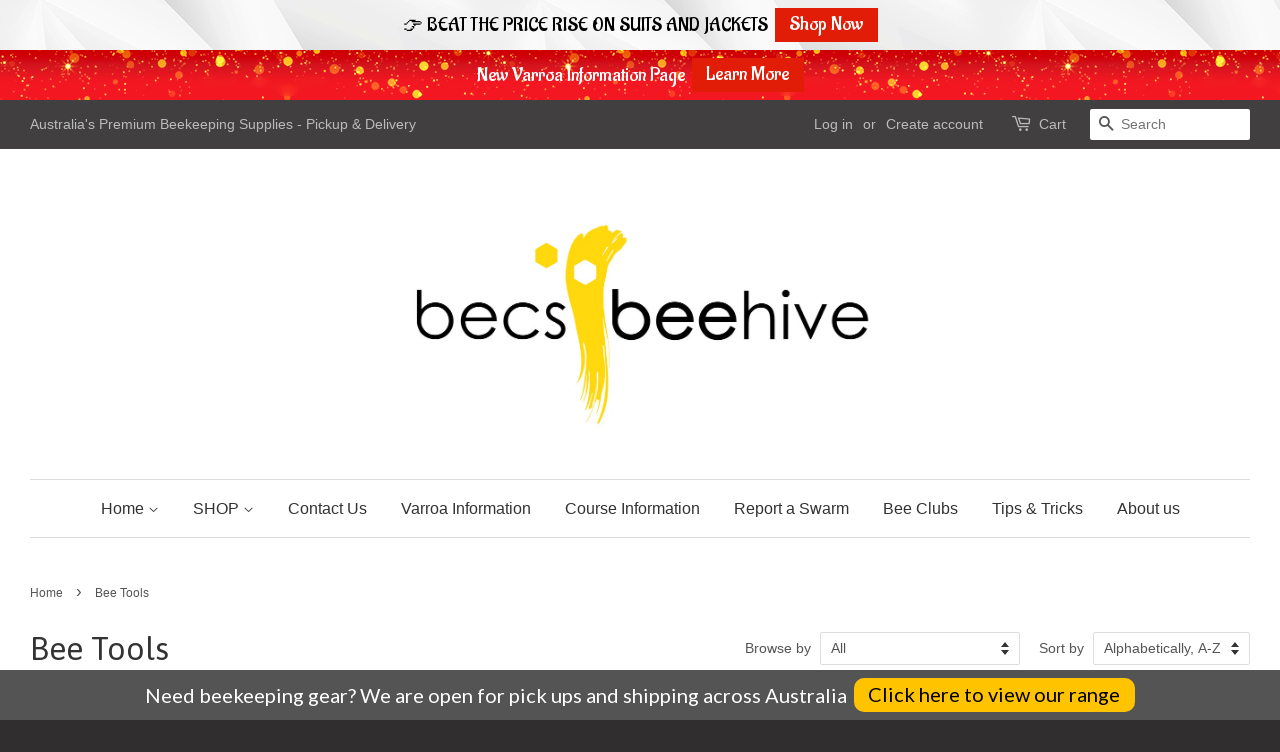

--- FILE ---
content_type: text/html; charset=utf-8
request_url: https://www.becsbeehive.com.au/collections/bee-tools?page=2
body_size: 19843
content:
<!doctype html>
<!--[if lt IE 7]><html class="no-js lt-ie9 lt-ie8 lt-ie7" lang="en"> <![endif]-->
<!--[if IE 7]><html class="no-js lt-ie9 lt-ie8" lang="en"> <![endif]-->
<!--[if IE 8]><html class="no-js lt-ie9" lang="en"> <![endif]-->
<!--[if IE 9 ]><html class="ie9 no-js"> <![endif]-->
<!--[if (gt IE 9)|!(IE)]><!--> <html class="no-js"> <!--<![endif]-->
<head>

  <!-- Basic page needs ================================================== -->
  <meta charset="utf-8">
  <meta http-equiv="X-UA-Compatible" content="IE=edge,chrome=1">

  
  <link rel="shortcut icon" href="//www.becsbeehive.com.au/cdn/shop/t/6/assets/favicon.png?v=9333484619612024141549002319" type="image/png" />
  

  <!-- Title and description ================================================== -->
  <title>
  Bee Tools &ndash; Page 2 &ndash; Bec&#39;s BeeHive Supplies 
  </title>

  
  <meta name="description" content="The tools of trade all beekeepers need for hive management.  A carpenter needs a hammer, a beekeeping needs a hive tool...  there are heaps of different gadgets which assist you with your hobby.  ">
  

  <!-- Social meta ================================================== -->
  

  <meta property="og:type" content="website">
  <meta property="og:title" content="Bee Tools">
  <meta property="og:url" content="https://www.becsbeehive.com.au/collections/bee-tools?page=2">
  
  <meta property="og:image" content="http://www.becsbeehive.com.au/cdn/shop/t/6/assets/logo.png?v=26771458110196087891671416069">
  <meta property="og:image:secure_url" content="https://www.becsbeehive.com.au/cdn/shop/t/6/assets/logo.png?v=26771458110196087891671416069">
  



  <meta property="og:description" content="The tools of trade all beekeepers need for hive management.  A carpenter needs a hammer, a beekeeping needs a hive tool...  there are heaps of different gadgets which assist you with your hobby.  ">


<meta property="og:site_name" content="Bec&#39;s BeeHive Supplies ">


  <meta name="twitter:card" content="summary">





  <!-- Helpers ================================================== -->
  <link rel="canonical" href="https://www.becsbeehive.com.au/collections/bee-tools?page=2">
  <meta name="viewport" content="width=device-width,initial-scale=1">
  <meta name="theme-color" content="#f56505">

  <!-- CSS ================================================== -->
  <link href="//www.becsbeehive.com.au/cdn/shop/t/6/assets/timber.scss.css?v=43257693598624892011702724827" rel="stylesheet" type="text/css" media="all" />
  <link href="//www.becsbeehive.com.au/cdn/shop/t/6/assets/theme.scss.css?v=68260741167223036571702724827" rel="stylesheet" type="text/css" media="all" />

  

  
    
    
    <link href="//fonts.googleapis.com/css?family=Asap:400" rel="stylesheet" type="text/css" media="all" />
  




  <!-- Header hook for plugins ================================================== -->
  <script>window.performance && window.performance.mark && window.performance.mark('shopify.content_for_header.start');</script><meta name="google-site-verification" content="qwjCBC3qgG1OAhUxlseXAx6lNKf4U4mnjLd_zG6LtqA">
<meta name="facebook-domain-verification" content="i1zk67shbond53eppzsxvirjk257km">
<meta name="facebook-domain-verification" content="d306kj909dszex4j3e5ggxcvtpqp2n">
<meta id="shopify-digital-wallet" name="shopify-digital-wallet" content="/13800599/digital_wallets/dialog">
<meta name="shopify-checkout-api-token" content="02d1131f6ad1918ee5fb719dc3a79de0">
<meta id="in-context-paypal-metadata" data-shop-id="13800599" data-venmo-supported="false" data-environment="production" data-locale="en_US" data-paypal-v4="true" data-currency="AUD">
<link rel="alternate" type="application/atom+xml" title="Feed" href="/collections/bee-tools.atom" />
<link rel="prev" href="/collections/bee-tools?page=1">
<link rel="next" href="/collections/bee-tools?page=3">
<link rel="alternate" type="application/json+oembed" href="https://www.becsbeehive.com.au/collections/bee-tools.oembed?page=2">
<script async="async" src="/checkouts/internal/preloads.js?locale=en-AU"></script>
<link rel="preconnect" href="https://shop.app" crossorigin="anonymous">
<script async="async" src="https://shop.app/checkouts/internal/preloads.js?locale=en-AU&shop_id=13800599" crossorigin="anonymous"></script>
<script id="apple-pay-shop-capabilities" type="application/json">{"shopId":13800599,"countryCode":"AU","currencyCode":"AUD","merchantCapabilities":["supports3DS"],"merchantId":"gid:\/\/shopify\/Shop\/13800599","merchantName":"Bec's BeeHive Supplies ","requiredBillingContactFields":["postalAddress","email","phone"],"requiredShippingContactFields":["postalAddress","email","phone"],"shippingType":"shipping","supportedNetworks":["visa","masterCard"],"total":{"type":"pending","label":"Bec's BeeHive Supplies ","amount":"1.00"},"shopifyPaymentsEnabled":true,"supportsSubscriptions":true}</script>
<script id="shopify-features" type="application/json">{"accessToken":"02d1131f6ad1918ee5fb719dc3a79de0","betas":["rich-media-storefront-analytics"],"domain":"www.becsbeehive.com.au","predictiveSearch":true,"shopId":13800599,"locale":"en"}</script>
<script>var Shopify = Shopify || {};
Shopify.shop = "becsbeehive.myshopify.com";
Shopify.locale = "en";
Shopify.currency = {"active":"AUD","rate":"1.0"};
Shopify.country = "AU";
Shopify.theme = {"name":"Minimal","id":141972359,"schema_name":null,"schema_version":null,"theme_store_id":380,"role":"main"};
Shopify.theme.handle = "null";
Shopify.theme.style = {"id":null,"handle":null};
Shopify.cdnHost = "www.becsbeehive.com.au/cdn";
Shopify.routes = Shopify.routes || {};
Shopify.routes.root = "/";</script>
<script type="module">!function(o){(o.Shopify=o.Shopify||{}).modules=!0}(window);</script>
<script>!function(o){function n(){var o=[];function n(){o.push(Array.prototype.slice.apply(arguments))}return n.q=o,n}var t=o.Shopify=o.Shopify||{};t.loadFeatures=n(),t.autoloadFeatures=n()}(window);</script>
<script>
  window.ShopifyPay = window.ShopifyPay || {};
  window.ShopifyPay.apiHost = "shop.app\/pay";
  window.ShopifyPay.redirectState = null;
</script>
<script id="shop-js-analytics" type="application/json">{"pageType":"collection"}</script>
<script defer="defer" async type="module" src="//www.becsbeehive.com.au/cdn/shopifycloud/shop-js/modules/v2/client.init-shop-cart-sync_BdyHc3Nr.en.esm.js"></script>
<script defer="defer" async type="module" src="//www.becsbeehive.com.au/cdn/shopifycloud/shop-js/modules/v2/chunk.common_Daul8nwZ.esm.js"></script>
<script type="module">
  await import("//www.becsbeehive.com.au/cdn/shopifycloud/shop-js/modules/v2/client.init-shop-cart-sync_BdyHc3Nr.en.esm.js");
await import("//www.becsbeehive.com.au/cdn/shopifycloud/shop-js/modules/v2/chunk.common_Daul8nwZ.esm.js");

  window.Shopify.SignInWithShop?.initShopCartSync?.({"fedCMEnabled":true,"windoidEnabled":true});

</script>
<script>
  window.Shopify = window.Shopify || {};
  if (!window.Shopify.featureAssets) window.Shopify.featureAssets = {};
  window.Shopify.featureAssets['shop-js'] = {"shop-cart-sync":["modules/v2/client.shop-cart-sync_QYOiDySF.en.esm.js","modules/v2/chunk.common_Daul8nwZ.esm.js"],"init-fed-cm":["modules/v2/client.init-fed-cm_DchLp9rc.en.esm.js","modules/v2/chunk.common_Daul8nwZ.esm.js"],"shop-button":["modules/v2/client.shop-button_OV7bAJc5.en.esm.js","modules/v2/chunk.common_Daul8nwZ.esm.js"],"init-windoid":["modules/v2/client.init-windoid_DwxFKQ8e.en.esm.js","modules/v2/chunk.common_Daul8nwZ.esm.js"],"shop-cash-offers":["modules/v2/client.shop-cash-offers_DWtL6Bq3.en.esm.js","modules/v2/chunk.common_Daul8nwZ.esm.js","modules/v2/chunk.modal_CQq8HTM6.esm.js"],"shop-toast-manager":["modules/v2/client.shop-toast-manager_CX9r1SjA.en.esm.js","modules/v2/chunk.common_Daul8nwZ.esm.js"],"init-shop-email-lookup-coordinator":["modules/v2/client.init-shop-email-lookup-coordinator_UhKnw74l.en.esm.js","modules/v2/chunk.common_Daul8nwZ.esm.js"],"pay-button":["modules/v2/client.pay-button_DzxNnLDY.en.esm.js","modules/v2/chunk.common_Daul8nwZ.esm.js"],"avatar":["modules/v2/client.avatar_BTnouDA3.en.esm.js"],"init-shop-cart-sync":["modules/v2/client.init-shop-cart-sync_BdyHc3Nr.en.esm.js","modules/v2/chunk.common_Daul8nwZ.esm.js"],"shop-login-button":["modules/v2/client.shop-login-button_D8B466_1.en.esm.js","modules/v2/chunk.common_Daul8nwZ.esm.js","modules/v2/chunk.modal_CQq8HTM6.esm.js"],"init-customer-accounts-sign-up":["modules/v2/client.init-customer-accounts-sign-up_C8fpPm4i.en.esm.js","modules/v2/client.shop-login-button_D8B466_1.en.esm.js","modules/v2/chunk.common_Daul8nwZ.esm.js","modules/v2/chunk.modal_CQq8HTM6.esm.js"],"init-shop-for-new-customer-accounts":["modules/v2/client.init-shop-for-new-customer-accounts_CVTO0Ztu.en.esm.js","modules/v2/client.shop-login-button_D8B466_1.en.esm.js","modules/v2/chunk.common_Daul8nwZ.esm.js","modules/v2/chunk.modal_CQq8HTM6.esm.js"],"init-customer-accounts":["modules/v2/client.init-customer-accounts_dRgKMfrE.en.esm.js","modules/v2/client.shop-login-button_D8B466_1.en.esm.js","modules/v2/chunk.common_Daul8nwZ.esm.js","modules/v2/chunk.modal_CQq8HTM6.esm.js"],"shop-follow-button":["modules/v2/client.shop-follow-button_CkZpjEct.en.esm.js","modules/v2/chunk.common_Daul8nwZ.esm.js","modules/v2/chunk.modal_CQq8HTM6.esm.js"],"lead-capture":["modules/v2/client.lead-capture_BntHBhfp.en.esm.js","modules/v2/chunk.common_Daul8nwZ.esm.js","modules/v2/chunk.modal_CQq8HTM6.esm.js"],"checkout-modal":["modules/v2/client.checkout-modal_CfxcYbTm.en.esm.js","modules/v2/chunk.common_Daul8nwZ.esm.js","modules/v2/chunk.modal_CQq8HTM6.esm.js"],"shop-login":["modules/v2/client.shop-login_Da4GZ2H6.en.esm.js","modules/v2/chunk.common_Daul8nwZ.esm.js","modules/v2/chunk.modal_CQq8HTM6.esm.js"],"payment-terms":["modules/v2/client.payment-terms_MV4M3zvL.en.esm.js","modules/v2/chunk.common_Daul8nwZ.esm.js","modules/v2/chunk.modal_CQq8HTM6.esm.js"]};
</script>
<script>(function() {
  var isLoaded = false;
  function asyncLoad() {
    if (isLoaded) return;
    isLoaded = true;
    var urls = ["https:\/\/shopifycdn.aaawebstore.com\/announcement\/topbar-script_v4.js?shop=becsbeehive.myshopify.com","https:\/\/cdncozyantitheft.addons.business\/js\/script_tags\/becsbeehive\/AVeyf15Zkk2asje13vIjRHeObj06gz0i.js?shop=becsbeehive.myshopify.com","https:\/\/cdn.one.store\/javascript\/dist\/1.0\/jcr-widget.js?account_id=shopify:becsbeehive.myshopify.com\u0026shop=becsbeehive.myshopify.com"];
    for (var i = 0; i < urls.length; i++) {
      var s = document.createElement('script');
      s.type = 'text/javascript';
      s.async = true;
      s.src = urls[i];
      var x = document.getElementsByTagName('script')[0];
      x.parentNode.insertBefore(s, x);
    }
  };
  if(window.attachEvent) {
    window.attachEvent('onload', asyncLoad);
  } else {
    window.addEventListener('load', asyncLoad, false);
  }
})();</script>
<script id="__st">var __st={"a":13800599,"offset":39600,"reqid":"de02b1f3-d29f-4db8-a5af-0d1cc3090a95-1769023229","pageurl":"www.becsbeehive.com.au\/collections\/bee-tools?page=2","u":"2657cc15042d","p":"collection","rtyp":"collection","rid":321614343};</script>
<script>window.ShopifyPaypalV4VisibilityTracking = true;</script>
<script id="captcha-bootstrap">!function(){'use strict';const t='contact',e='account',n='new_comment',o=[[t,t],['blogs',n],['comments',n],[t,'customer']],c=[[e,'customer_login'],[e,'guest_login'],[e,'recover_customer_password'],[e,'create_customer']],r=t=>t.map((([t,e])=>`form[action*='/${t}']:not([data-nocaptcha='true']) input[name='form_type'][value='${e}']`)).join(','),a=t=>()=>t?[...document.querySelectorAll(t)].map((t=>t.form)):[];function s(){const t=[...o],e=r(t);return a(e)}const i='password',u='form_key',d=['recaptcha-v3-token','g-recaptcha-response','h-captcha-response',i],f=()=>{try{return window.sessionStorage}catch{return}},m='__shopify_v',_=t=>t.elements[u];function p(t,e,n=!1){try{const o=window.sessionStorage,c=JSON.parse(o.getItem(e)),{data:r}=function(t){const{data:e,action:n}=t;return t[m]||n?{data:e,action:n}:{data:t,action:n}}(c);for(const[e,n]of Object.entries(r))t.elements[e]&&(t.elements[e].value=n);n&&o.removeItem(e)}catch(o){console.error('form repopulation failed',{error:o})}}const l='form_type',E='cptcha';function T(t){t.dataset[E]=!0}const w=window,h=w.document,L='Shopify',v='ce_forms',y='captcha';let A=!1;((t,e)=>{const n=(g='f06e6c50-85a8-45c8-87d0-21a2b65856fe',I='https://cdn.shopify.com/shopifycloud/storefront-forms-hcaptcha/ce_storefront_forms_captcha_hcaptcha.v1.5.2.iife.js',D={infoText:'Protected by hCaptcha',privacyText:'Privacy',termsText:'Terms'},(t,e,n)=>{const o=w[L][v],c=o.bindForm;if(c)return c(t,g,e,D).then(n);var r;o.q.push([[t,g,e,D],n]),r=I,A||(h.body.append(Object.assign(h.createElement('script'),{id:'captcha-provider',async:!0,src:r})),A=!0)});var g,I,D;w[L]=w[L]||{},w[L][v]=w[L][v]||{},w[L][v].q=[],w[L][y]=w[L][y]||{},w[L][y].protect=function(t,e){n(t,void 0,e),T(t)},Object.freeze(w[L][y]),function(t,e,n,w,h,L){const[v,y,A,g]=function(t,e,n){const i=e?o:[],u=t?c:[],d=[...i,...u],f=r(d),m=r(i),_=r(d.filter((([t,e])=>n.includes(e))));return[a(f),a(m),a(_),s()]}(w,h,L),I=t=>{const e=t.target;return e instanceof HTMLFormElement?e:e&&e.form},D=t=>v().includes(t);t.addEventListener('submit',(t=>{const e=I(t);if(!e)return;const n=D(e)&&!e.dataset.hcaptchaBound&&!e.dataset.recaptchaBound,o=_(e),c=g().includes(e)&&(!o||!o.value);(n||c)&&t.preventDefault(),c&&!n&&(function(t){try{if(!f())return;!function(t){const e=f();if(!e)return;const n=_(t);if(!n)return;const o=n.value;o&&e.removeItem(o)}(t);const e=Array.from(Array(32),(()=>Math.random().toString(36)[2])).join('');!function(t,e){_(t)||t.append(Object.assign(document.createElement('input'),{type:'hidden',name:u})),t.elements[u].value=e}(t,e),function(t,e){const n=f();if(!n)return;const o=[...t.querySelectorAll(`input[type='${i}']`)].map((({name:t})=>t)),c=[...d,...o],r={};for(const[a,s]of new FormData(t).entries())c.includes(a)||(r[a]=s);n.setItem(e,JSON.stringify({[m]:1,action:t.action,data:r}))}(t,e)}catch(e){console.error('failed to persist form',e)}}(e),e.submit())}));const S=(t,e)=>{t&&!t.dataset[E]&&(n(t,e.some((e=>e===t))),T(t))};for(const o of['focusin','change'])t.addEventListener(o,(t=>{const e=I(t);D(e)&&S(e,y())}));const B=e.get('form_key'),M=e.get(l),P=B&&M;t.addEventListener('DOMContentLoaded',(()=>{const t=y();if(P)for(const e of t)e.elements[l].value===M&&p(e,B);[...new Set([...A(),...v().filter((t=>'true'===t.dataset.shopifyCaptcha))])].forEach((e=>S(e,t)))}))}(h,new URLSearchParams(w.location.search),n,t,e,['guest_login'])})(!0,!0)}();</script>
<script integrity="sha256-4kQ18oKyAcykRKYeNunJcIwy7WH5gtpwJnB7kiuLZ1E=" data-source-attribution="shopify.loadfeatures" defer="defer" src="//www.becsbeehive.com.au/cdn/shopifycloud/storefront/assets/storefront/load_feature-a0a9edcb.js" crossorigin="anonymous"></script>
<script crossorigin="anonymous" defer="defer" src="//www.becsbeehive.com.au/cdn/shopifycloud/storefront/assets/shopify_pay/storefront-65b4c6d7.js?v=20250812"></script>
<script data-source-attribution="shopify.dynamic_checkout.dynamic.init">var Shopify=Shopify||{};Shopify.PaymentButton=Shopify.PaymentButton||{isStorefrontPortableWallets:!0,init:function(){window.Shopify.PaymentButton.init=function(){};var t=document.createElement("script");t.src="https://www.becsbeehive.com.au/cdn/shopifycloud/portable-wallets/latest/portable-wallets.en.js",t.type="module",document.head.appendChild(t)}};
</script>
<script data-source-attribution="shopify.dynamic_checkout.buyer_consent">
  function portableWalletsHideBuyerConsent(e){var t=document.getElementById("shopify-buyer-consent"),n=document.getElementById("shopify-subscription-policy-button");t&&n&&(t.classList.add("hidden"),t.setAttribute("aria-hidden","true"),n.removeEventListener("click",e))}function portableWalletsShowBuyerConsent(e){var t=document.getElementById("shopify-buyer-consent"),n=document.getElementById("shopify-subscription-policy-button");t&&n&&(t.classList.remove("hidden"),t.removeAttribute("aria-hidden"),n.addEventListener("click",e))}window.Shopify?.PaymentButton&&(window.Shopify.PaymentButton.hideBuyerConsent=portableWalletsHideBuyerConsent,window.Shopify.PaymentButton.showBuyerConsent=portableWalletsShowBuyerConsent);
</script>
<script data-source-attribution="shopify.dynamic_checkout.cart.bootstrap">document.addEventListener("DOMContentLoaded",(function(){function t(){return document.querySelector("shopify-accelerated-checkout-cart, shopify-accelerated-checkout")}if(t())Shopify.PaymentButton.init();else{new MutationObserver((function(e,n){t()&&(Shopify.PaymentButton.init(),n.disconnect())})).observe(document.body,{childList:!0,subtree:!0})}}));
</script>
<link id="shopify-accelerated-checkout-styles" rel="stylesheet" media="screen" href="https://www.becsbeehive.com.au/cdn/shopifycloud/portable-wallets/latest/accelerated-checkout-backwards-compat.css" crossorigin="anonymous">
<style id="shopify-accelerated-checkout-cart">
        #shopify-buyer-consent {
  margin-top: 1em;
  display: inline-block;
  width: 100%;
}

#shopify-buyer-consent.hidden {
  display: none;
}

#shopify-subscription-policy-button {
  background: none;
  border: none;
  padding: 0;
  text-decoration: underline;
  font-size: inherit;
  cursor: pointer;
}

#shopify-subscription-policy-button::before {
  box-shadow: none;
}

      </style>

<script>window.performance && window.performance.mark && window.performance.mark('shopify.content_for_header.end');</script>

  

<!--[if lt IE 9]>
<script src="//cdnjs.cloudflare.com/ajax/libs/html5shiv/3.7.2/html5shiv.min.js" type="text/javascript"></script>
<script src="//www.becsbeehive.com.au/cdn/shop/t/6/assets/respond.min.js?v=52248677837542619231468232188" type="text/javascript"></script>
<link href="//www.becsbeehive.com.au/cdn/shop/t/6/assets/respond-proxy.html" id="respond-proxy" rel="respond-proxy" />
<link href="//www.becsbeehive.com.au/search?q=21c25a5e8d3962a756c74f15792b64b6" id="respond-redirect" rel="respond-redirect" />
<script src="//www.becsbeehive.com.au/search?q=21c25a5e8d3962a756c74f15792b64b6" type="text/javascript"></script>
<![endif]-->



  <script src="//ajax.googleapis.com/ajax/libs/jquery/1.11.0/jquery.min.js" type="text/javascript"></script>
  <script src="//www.becsbeehive.com.au/cdn/shop/t/6/assets/modernizr.min.js?v=26620055551102246001468232188" type="text/javascript"></script>

  
  

<script src="//staticxx.s3.amazonaws.com/aio_stats_lib_v1.min.js?v=1.0"></script><script> var aaaAnnConfig = {"isWebpushPermission":"1","aaaAnnBarSetting":{"maxDate":"2023-12-16 11:14:52"},"aaaAnnWebpushMainModuleSetting":{"welcome":0,"abandonedCart":0,"priceDrop":0,"backInStock":0},"aaaAnnWebpushSetting":{"abandonedCart":0,"priceDrop":0,"backInStock":null}}</script>    


 <link href="https://monorail-edge.shopifysvc.com" rel="dns-prefetch">
<script>(function(){if ("sendBeacon" in navigator && "performance" in window) {try {var session_token_from_headers = performance.getEntriesByType('navigation')[0].serverTiming.find(x => x.name == '_s').description;} catch {var session_token_from_headers = undefined;}var session_cookie_matches = document.cookie.match(/_shopify_s=([^;]*)/);var session_token_from_cookie = session_cookie_matches && session_cookie_matches.length === 2 ? session_cookie_matches[1] : "";var session_token = session_token_from_headers || session_token_from_cookie || "";function handle_abandonment_event(e) {var entries = performance.getEntries().filter(function(entry) {return /monorail-edge.shopifysvc.com/.test(entry.name);});if (!window.abandonment_tracked && entries.length === 0) {window.abandonment_tracked = true;var currentMs = Date.now();var navigation_start = performance.timing.navigationStart;var payload = {shop_id: 13800599,url: window.location.href,navigation_start,duration: currentMs - navigation_start,session_token,page_type: "collection"};window.navigator.sendBeacon("https://monorail-edge.shopifysvc.com/v1/produce", JSON.stringify({schema_id: "online_store_buyer_site_abandonment/1.1",payload: payload,metadata: {event_created_at_ms: currentMs,event_sent_at_ms: currentMs}}));}}window.addEventListener('pagehide', handle_abandonment_event);}}());</script>
<script id="web-pixels-manager-setup">(function e(e,d,r,n,o){if(void 0===o&&(o={}),!Boolean(null===(a=null===(i=window.Shopify)||void 0===i?void 0:i.analytics)||void 0===a?void 0:a.replayQueue)){var i,a;window.Shopify=window.Shopify||{};var t=window.Shopify;t.analytics=t.analytics||{};var s=t.analytics;s.replayQueue=[],s.publish=function(e,d,r){return s.replayQueue.push([e,d,r]),!0};try{self.performance.mark("wpm:start")}catch(e){}var l=function(){var e={modern:/Edge?\/(1{2}[4-9]|1[2-9]\d|[2-9]\d{2}|\d{4,})\.\d+(\.\d+|)|Firefox\/(1{2}[4-9]|1[2-9]\d|[2-9]\d{2}|\d{4,})\.\d+(\.\d+|)|Chrom(ium|e)\/(9{2}|\d{3,})\.\d+(\.\d+|)|(Maci|X1{2}).+ Version\/(15\.\d+|(1[6-9]|[2-9]\d|\d{3,})\.\d+)([,.]\d+|)( \(\w+\)|)( Mobile\/\w+|) Safari\/|Chrome.+OPR\/(9{2}|\d{3,})\.\d+\.\d+|(CPU[ +]OS|iPhone[ +]OS|CPU[ +]iPhone|CPU IPhone OS|CPU iPad OS)[ +]+(15[._]\d+|(1[6-9]|[2-9]\d|\d{3,})[._]\d+)([._]\d+|)|Android:?[ /-](13[3-9]|1[4-9]\d|[2-9]\d{2}|\d{4,})(\.\d+|)(\.\d+|)|Android.+Firefox\/(13[5-9]|1[4-9]\d|[2-9]\d{2}|\d{4,})\.\d+(\.\d+|)|Android.+Chrom(ium|e)\/(13[3-9]|1[4-9]\d|[2-9]\d{2}|\d{4,})\.\d+(\.\d+|)|SamsungBrowser\/([2-9]\d|\d{3,})\.\d+/,legacy:/Edge?\/(1[6-9]|[2-9]\d|\d{3,})\.\d+(\.\d+|)|Firefox\/(5[4-9]|[6-9]\d|\d{3,})\.\d+(\.\d+|)|Chrom(ium|e)\/(5[1-9]|[6-9]\d|\d{3,})\.\d+(\.\d+|)([\d.]+$|.*Safari\/(?![\d.]+ Edge\/[\d.]+$))|(Maci|X1{2}).+ Version\/(10\.\d+|(1[1-9]|[2-9]\d|\d{3,})\.\d+)([,.]\d+|)( \(\w+\)|)( Mobile\/\w+|) Safari\/|Chrome.+OPR\/(3[89]|[4-9]\d|\d{3,})\.\d+\.\d+|(CPU[ +]OS|iPhone[ +]OS|CPU[ +]iPhone|CPU IPhone OS|CPU iPad OS)[ +]+(10[._]\d+|(1[1-9]|[2-9]\d|\d{3,})[._]\d+)([._]\d+|)|Android:?[ /-](13[3-9]|1[4-9]\d|[2-9]\d{2}|\d{4,})(\.\d+|)(\.\d+|)|Mobile Safari.+OPR\/([89]\d|\d{3,})\.\d+\.\d+|Android.+Firefox\/(13[5-9]|1[4-9]\d|[2-9]\d{2}|\d{4,})\.\d+(\.\d+|)|Android.+Chrom(ium|e)\/(13[3-9]|1[4-9]\d|[2-9]\d{2}|\d{4,})\.\d+(\.\d+|)|Android.+(UC? ?Browser|UCWEB|U3)[ /]?(15\.([5-9]|\d{2,})|(1[6-9]|[2-9]\d|\d{3,})\.\d+)\.\d+|SamsungBrowser\/(5\.\d+|([6-9]|\d{2,})\.\d+)|Android.+MQ{2}Browser\/(14(\.(9|\d{2,})|)|(1[5-9]|[2-9]\d|\d{3,})(\.\d+|))(\.\d+|)|K[Aa][Ii]OS\/(3\.\d+|([4-9]|\d{2,})\.\d+)(\.\d+|)/},d=e.modern,r=e.legacy,n=navigator.userAgent;return n.match(d)?"modern":n.match(r)?"legacy":"unknown"}(),u="modern"===l?"modern":"legacy",c=(null!=n?n:{modern:"",legacy:""})[u],f=function(e){return[e.baseUrl,"/wpm","/b",e.hashVersion,"modern"===e.buildTarget?"m":"l",".js"].join("")}({baseUrl:d,hashVersion:r,buildTarget:u}),m=function(e){var d=e.version,r=e.bundleTarget,n=e.surface,o=e.pageUrl,i=e.monorailEndpoint;return{emit:function(e){var a=e.status,t=e.errorMsg,s=(new Date).getTime(),l=JSON.stringify({metadata:{event_sent_at_ms:s},events:[{schema_id:"web_pixels_manager_load/3.1",payload:{version:d,bundle_target:r,page_url:o,status:a,surface:n,error_msg:t},metadata:{event_created_at_ms:s}}]});if(!i)return console&&console.warn&&console.warn("[Web Pixels Manager] No Monorail endpoint provided, skipping logging."),!1;try{return self.navigator.sendBeacon.bind(self.navigator)(i,l)}catch(e){}var u=new XMLHttpRequest;try{return u.open("POST",i,!0),u.setRequestHeader("Content-Type","text/plain"),u.send(l),!0}catch(e){return console&&console.warn&&console.warn("[Web Pixels Manager] Got an unhandled error while logging to Monorail."),!1}}}}({version:r,bundleTarget:l,surface:e.surface,pageUrl:self.location.href,monorailEndpoint:e.monorailEndpoint});try{o.browserTarget=l,function(e){var d=e.src,r=e.async,n=void 0===r||r,o=e.onload,i=e.onerror,a=e.sri,t=e.scriptDataAttributes,s=void 0===t?{}:t,l=document.createElement("script"),u=document.querySelector("head"),c=document.querySelector("body");if(l.async=n,l.src=d,a&&(l.integrity=a,l.crossOrigin="anonymous"),s)for(var f in s)if(Object.prototype.hasOwnProperty.call(s,f))try{l.dataset[f]=s[f]}catch(e){}if(o&&l.addEventListener("load",o),i&&l.addEventListener("error",i),u)u.appendChild(l);else{if(!c)throw new Error("Did not find a head or body element to append the script");c.appendChild(l)}}({src:f,async:!0,onload:function(){if(!function(){var e,d;return Boolean(null===(d=null===(e=window.Shopify)||void 0===e?void 0:e.analytics)||void 0===d?void 0:d.initialized)}()){var d=window.webPixelsManager.init(e)||void 0;if(d){var r=window.Shopify.analytics;r.replayQueue.forEach((function(e){var r=e[0],n=e[1],o=e[2];d.publishCustomEvent(r,n,o)})),r.replayQueue=[],r.publish=d.publishCustomEvent,r.visitor=d.visitor,r.initialized=!0}}},onerror:function(){return m.emit({status:"failed",errorMsg:"".concat(f," has failed to load")})},sri:function(e){var d=/^sha384-[A-Za-z0-9+/=]+$/;return"string"==typeof e&&d.test(e)}(c)?c:"",scriptDataAttributes:o}),m.emit({status:"loading"})}catch(e){m.emit({status:"failed",errorMsg:(null==e?void 0:e.message)||"Unknown error"})}}})({shopId: 13800599,storefrontBaseUrl: "https://www.becsbeehive.com.au",extensionsBaseUrl: "https://extensions.shopifycdn.com/cdn/shopifycloud/web-pixels-manager",monorailEndpoint: "https://monorail-edge.shopifysvc.com/unstable/produce_batch",surface: "storefront-renderer",enabledBetaFlags: ["2dca8a86"],webPixelsConfigList: [{"id":"660963485","configuration":"{\"config\":\"{\\\"pixel_id\\\":\\\"GT-NNMV4T8\\\",\\\"target_country\\\":\\\"AU\\\",\\\"gtag_events\\\":[{\\\"type\\\":\\\"purchase\\\",\\\"action_label\\\":\\\"MC-31JSWVRHNS\\\"},{\\\"type\\\":\\\"page_view\\\",\\\"action_label\\\":\\\"MC-31JSWVRHNS\\\"},{\\\"type\\\":\\\"view_item\\\",\\\"action_label\\\":\\\"MC-31JSWVRHNS\\\"}],\\\"enable_monitoring_mode\\\":false}\"}","eventPayloadVersion":"v1","runtimeContext":"OPEN","scriptVersion":"b2a88bafab3e21179ed38636efcd8a93","type":"APP","apiClientId":1780363,"privacyPurposes":[],"dataSharingAdjustments":{"protectedCustomerApprovalScopes":["read_customer_address","read_customer_email","read_customer_name","read_customer_personal_data","read_customer_phone"]}},{"id":"299368605","configuration":"{\"pixel_id\":\"4612178025524825\",\"pixel_type\":\"facebook_pixel\",\"metaapp_system_user_token\":\"-\"}","eventPayloadVersion":"v1","runtimeContext":"OPEN","scriptVersion":"ca16bc87fe92b6042fbaa3acc2fbdaa6","type":"APP","apiClientId":2329312,"privacyPurposes":["ANALYTICS","MARKETING","SALE_OF_DATA"],"dataSharingAdjustments":{"protectedCustomerApprovalScopes":["read_customer_address","read_customer_email","read_customer_name","read_customer_personal_data","read_customer_phone"]}},{"id":"79528093","eventPayloadVersion":"v1","runtimeContext":"LAX","scriptVersion":"1","type":"CUSTOM","privacyPurposes":["ANALYTICS"],"name":"Google Analytics tag (migrated)"},{"id":"shopify-app-pixel","configuration":"{}","eventPayloadVersion":"v1","runtimeContext":"STRICT","scriptVersion":"0450","apiClientId":"shopify-pixel","type":"APP","privacyPurposes":["ANALYTICS","MARKETING"]},{"id":"shopify-custom-pixel","eventPayloadVersion":"v1","runtimeContext":"LAX","scriptVersion":"0450","apiClientId":"shopify-pixel","type":"CUSTOM","privacyPurposes":["ANALYTICS","MARKETING"]}],isMerchantRequest: false,initData: {"shop":{"name":"Bec's BeeHive Supplies ","paymentSettings":{"currencyCode":"AUD"},"myshopifyDomain":"becsbeehive.myshopify.com","countryCode":"AU","storefrontUrl":"https:\/\/www.becsbeehive.com.au"},"customer":null,"cart":null,"checkout":null,"productVariants":[],"purchasingCompany":null},},"https://www.becsbeehive.com.au/cdn","fcfee988w5aeb613cpc8e4bc33m6693e112",{"modern":"","legacy":""},{"shopId":"13800599","storefrontBaseUrl":"https:\/\/www.becsbeehive.com.au","extensionBaseUrl":"https:\/\/extensions.shopifycdn.com\/cdn\/shopifycloud\/web-pixels-manager","surface":"storefront-renderer","enabledBetaFlags":"[\"2dca8a86\"]","isMerchantRequest":"false","hashVersion":"fcfee988w5aeb613cpc8e4bc33m6693e112","publish":"custom","events":"[[\"page_viewed\",{}],[\"collection_viewed\",{\"collection\":{\"id\":\"321614343\",\"title\":\"Bee Tools\",\"productVariants\":[{\"price\":{\"amount\":11.0,\"currencyCode\":\"AUD\"},\"product\":{\"title\":\"iBrood Tool - how good is your queen laying tool?\",\"vendor\":\"hamleys\",\"id\":\"109497974791\",\"untranslatedTitle\":\"iBrood Tool - how good is your queen laying tool?\",\"url\":\"\/products\/ibrood-tool\",\"type\":\"\"},\"id\":\"1064715649031\",\"image\":{\"src\":\"\/\/www.becsbeehive.com.au\/cdn\/shop\/products\/ibrood.JPG?v=1512635829\"},\"sku\":\"\",\"title\":\"Default Title\",\"untranslatedTitle\":\"Default Title\"},{\"price\":{\"amount\":29.5,\"currencyCode\":\"AUD\"},\"product\":{\"title\":\"Large wasp trap\",\"vendor\":\"Bec's BeeHive Supplies\",\"id\":\"7786488168605\",\"untranslatedTitle\":\"Large wasp trap\",\"url\":\"\/products\/large-wasp-trap\",\"type\":\"trap\"},\"id\":\"43848995111069\",\"image\":{\"src\":\"\/\/www.becsbeehive.com.au\/cdn\/shop\/files\/PXL_20230729_035240734.jpg?v=1690603287\"},\"sku\":\"\",\"title\":\"Default Title\",\"untranslatedTitle\":\"Default Title\"},{\"price\":{\"amount\":6.0,\"currencyCode\":\"AUD\"},\"product\":{\"title\":\"Lavender Smoker Fuel Pellets\",\"vendor\":\"BecsBeeHive\",\"id\":\"5240846516381\",\"untranslatedTitle\":\"Lavender Smoker Fuel Pellets\",\"url\":\"\/products\/lavender-smoker-fuel-pallets-1kg-1\",\"type\":\"\"},\"id\":\"45923321610397\",\"image\":{\"src\":\"\/\/www.becsbeehive.com.au\/cdn\/shop\/products\/IMG_5967_7e0162c2-9ac6-4310-99a5-25f5950e4ab3.JPG?v=1590103466\"},\"sku\":\"\",\"title\":\"1kg\",\"untranslatedTitle\":\"1kg\"},{\"price\":{\"amount\":99.0,\"currencyCode\":\"AUD\"},\"product\":{\"title\":\"Lyson Smoker - Stainless Steel - Large with heat guard\",\"vendor\":\"Lyson\",\"id\":\"6030440071325\",\"untranslatedTitle\":\"Lyson Smoker - Stainless Steel - Large with heat guard\",\"url\":\"\/products\/lyson-smoker-stainless-steel-large-with-heat-guard\",\"type\":\"\"},\"id\":\"37793736491165\",\"image\":{\"src\":\"\/\/www.becsbeehive.com.au\/cdn\/shop\/products\/lysonsmokerlarge.jpg?v=1612754207\"},\"sku\":\"\",\"title\":\"Default Title\",\"untranslatedTitle\":\"Default Title\"},{\"price\":{\"amount\":90.0,\"currencyCode\":\"AUD\"},\"product\":{\"title\":\"Lyson Smoker - Stainless Steel - Small with heat guard\",\"vendor\":\"Lyson\",\"id\":\"7766280863901\",\"untranslatedTitle\":\"Lyson Smoker - Stainless Steel - Small with heat guard\",\"url\":\"\/products\/lyson-smoker-stainless-steel-small-with-heat-guard\",\"type\":\"\"},\"id\":\"43670996353181\",\"image\":{\"src\":\"\/\/www.becsbeehive.com.au\/cdn\/shop\/files\/LysonSmokerSmall01.jpg?v=1683980449\"},\"sku\":\"\",\"title\":\"Default Title\",\"untranslatedTitle\":\"Default Title\"},{\"price\":{\"amount\":35.0,\"currencyCode\":\"AUD\"},\"product\":{\"title\":\"Metal Frame Holder for Wooden Hives\",\"vendor\":\"BecsBeeHive\",\"id\":\"7785242567\",\"untranslatedTitle\":\"Metal Frame Holder for Wooden Hives\",\"url\":\"\/products\/frame-holder-metal\",\"type\":\"\"},\"id\":\"44587718246557\",\"image\":{\"src\":\"\/\/www.becsbeehive.com.au\/cdn\/shop\/products\/bee_frame_holder_4.jpg?v=1626419775\"},\"sku\":\"\",\"title\":\"SINGLE\",\"untranslatedTitle\":\"SINGLE\"},{\"price\":{\"amount\":25.0,\"currencyCode\":\"AUD\"},\"product\":{\"title\":\"One Hand Queen Catcher for Marking\",\"vendor\":\"BecsBeeHive\",\"id\":\"52550860807\",\"untranslatedTitle\":\"One Hand Queen Catcher for Marking\",\"url\":\"\/products\/queen-catcher-device-one-handed\",\"type\":\"\"},\"id\":\"44587858034845\",\"image\":{\"src\":\"\/\/www.becsbeehive.com.au\/cdn\/shop\/products\/DSC_0075.jpg?v=1606344450\"},\"sku\":\"\",\"title\":\"SINGLE\",\"untranslatedTitle\":\"SINGLE\"},{\"price\":{\"amount\":20.0,\"currencyCode\":\"AUD\"},\"product\":{\"title\":\"Pocket Honey Bee Disease Identification Cards\",\"vendor\":\"Bec's BeeHive\",\"id\":\"107050074119\",\"untranslatedTitle\":\"Pocket Honey Bee Disease Identification Cards\",\"url\":\"\/products\/pocket-honey-bee-disease-identification-cards\",\"type\":\"\"},\"id\":\"1019224588295\",\"image\":{\"src\":\"\/\/www.becsbeehive.com.au\/cdn\/shop\/products\/p_dCARDS.JPG?v=1512539307\"},\"sku\":\"\",\"title\":\"Default Title\",\"untranslatedTitle\":\"Default Title\"},{\"price\":{\"amount\":12.0,\"currencyCode\":\"AUD\"},\"product\":{\"title\":\"Queen Bee Safety Holder - Stainless Steel\",\"vendor\":\"BecsBeeHive\",\"id\":\"8320062151\",\"untranslatedTitle\":\"Queen Bee Safety Holder - Stainless Steel\",\"url\":\"\/products\/bee-clip-holder-stainless-steel\",\"type\":\"Hive accessories\"},\"id\":\"45066187931805\",\"image\":{\"src\":\"\/\/www.becsbeehive.com.au\/cdn\/shop\/products\/Queen_Clip_d0578657-88a1-4ec7-b269-7162f515e57f.jpg?v=1470380794\"},\"sku\":\"\",\"title\":\"Single\",\"untranslatedTitle\":\"Single\"},{\"price\":{\"amount\":19.5,\"currencyCode\":\"AUD\"},\"product\":{\"title\":\"Queen Excluder Cleaning Tool\",\"vendor\":\"BecsBeeHive\",\"id\":\"5804974637213\",\"untranslatedTitle\":\"Queen Excluder Cleaning Tool\",\"url\":\"\/products\/queen-excluder-cleaning-tool\",\"type\":\"\"},\"id\":\"45048421056669\",\"image\":{\"src\":\"\/\/www.becsbeehive.com.au\/cdn\/shop\/products\/PXL_20230310_021824790.MP.jpg?v=1678491157\"},\"sku\":\"\",\"title\":\"Single\",\"untranslatedTitle\":\"Single\"},{\"price\":{\"amount\":10.5,\"currencyCode\":\"AUD\"},\"product\":{\"title\":\"Queen Grafting Tool - Double Ended - Stainless\",\"vendor\":\"Orient bee supplies\",\"id\":\"8038240354461\",\"untranslatedTitle\":\"Queen Grafting Tool - Double Ended - Stainless\",\"url\":\"\/products\/queen-grafting-tool-stainless-1\",\"type\":\"Hive accessories\"},\"id\":\"45047933763741\",\"image\":{\"src\":\"\/\/www.becsbeehive.com.au\/cdn\/shop\/files\/PXL_20240211_115415006.jpg?v=1712144699\"},\"sku\":\"\",\"title\":\"Single\",\"untranslatedTitle\":\"Single\"},{\"price\":{\"amount\":5.5,\"currencyCode\":\"AUD\"},\"product\":{\"title\":\"Queen Grafting Tool - plastic - set of 4\",\"vendor\":\"Bec's BeeHive\",\"id\":\"6026148118685\",\"untranslatedTitle\":\"Queen Grafting Tool - plastic - set of 4\",\"url\":\"\/products\/queen-grafting-tool-plastic-set-of-4\",\"type\":\"\"},\"id\":\"37776356442269\",\"image\":{\"src\":\"\/\/www.becsbeehive.com.au\/cdn\/shop\/products\/grafting_tool.jpg?v=1612490336\"},\"sku\":\"\",\"title\":\"Default Title\",\"untranslatedTitle\":\"Default Title\"},{\"price\":{\"amount\":12.5,\"currencyCode\":\"AUD\"},\"product\":{\"title\":\"Queen Grafting Tool - Stainless - Blue\",\"vendor\":\"Orient bee supplies\",\"id\":\"7409171300509\",\"untranslatedTitle\":\"Queen Grafting Tool - Stainless - Blue\",\"url\":\"\/products\/queen-grafting-tool-stainless\",\"type\":\"Hive accessories\"},\"id\":\"45066052173981\",\"image\":{\"src\":\"\/\/www.becsbeehive.com.au\/cdn\/shop\/products\/IMG_5979.jpg?v=1654049666\"},\"sku\":\"\",\"title\":\"Single\",\"untranslatedTitle\":\"Single\"},{\"price\":{\"amount\":10.5,\"currencyCode\":\"AUD\"},\"product\":{\"title\":\"Small wasp trap\",\"vendor\":\"Bec's BeeHive Supplies\",\"id\":\"7786488004765\",\"untranslatedTitle\":\"Small wasp trap\",\"url\":\"\/products\/small-wasp-trap\",\"type\":\"trap\"},\"id\":\"43848979644573\",\"image\":{\"src\":\"\/\/www.becsbeehive.com.au\/cdn\/shop\/files\/PXL_20230603_044100465.jpg?v=1690601557\"},\"sku\":\"\",\"title\":\"Default Title\",\"untranslatedTitle\":\"Default Title\"},{\"price\":{\"amount\":100.0,\"currencyCode\":\"AUD\"},\"product\":{\"title\":\"Smoker - Beeco Jumbo Australian Made\",\"vendor\":\"BecsBeeHive\",\"id\":\"9239405191\",\"untranslatedTitle\":\"Smoker - Beeco Jumbo Australian Made\",\"url\":\"\/products\/smoker-beeco-large-australian-made\",\"type\":\"\"},\"id\":\"32355487815\",\"image\":{\"src\":\"\/\/www.becsbeehive.com.au\/cdn\/shop\/products\/beecolgesmoker.JPG?v=1591847990\"},\"sku\":\"\",\"title\":\"Default Title\",\"untranslatedTitle\":\"Default Title\"},{\"price\":{\"amount\":95.0,\"currencyCode\":\"AUD\"},\"product\":{\"title\":\"Smoker - Beeco Medium Australian Made - Pink, Blue, Black, Yellow \u0026 Green Colours\",\"vendor\":\"BecsBeeHive\",\"id\":\"9239393031\",\"untranslatedTitle\":\"Smoker - Beeco Medium Australian Made - Pink, Blue, Black, Yellow \u0026 Green Colours\",\"url\":\"\/products\/smoker-beeco-medium-australian-made\",\"type\":\"\"},\"id\":\"32355419463\",\"image\":{\"src\":\"\/\/www.becsbeehive.com.au\/cdn\/shop\/products\/beeco_black_0586bf39-9e35-453b-b3ba-e310343d717a.jpg?v=1571613934\"},\"sku\":\"\",\"title\":\"Black\",\"untranslatedTitle\":\"Black\"},{\"price\":{\"amount\":262.0,\"currencyCode\":\"AUD\"},\"product\":{\"title\":\"Ultimate Beekeeper Starter Kit + vented bee suit\",\"vendor\":\"BecsBeeHive\",\"id\":\"8491872419997\",\"untranslatedTitle\":\"Ultimate Beekeeper Starter Kit + vented bee suit\",\"url\":\"\/products\/ultimate-beekeeper-starter-kit-vented-bee-suit\",\"type\":\"\"},\"id\":\"46139139850397\",\"image\":{\"src\":\"\/\/www.becsbeehive.com.au\/cdn\/shop\/files\/Beginner_beekeeper_kit_suit_brush_smoker_hive_tool_gloves.jpg?v=1731035540\"},\"sku\":null,\"title\":\"XS\",\"untranslatedTitle\":\"XS\"},{\"price\":{\"amount\":20.0,\"currencyCode\":\"AUD\"},\"product\":{\"title\":\"Varroa Alcohol Check Cannister - for varroa mite survellience\",\"vendor\":\"redpaths\",\"id\":\"8546673262749\",\"untranslatedTitle\":\"Varroa Alcohol Check Cannister - for varroa mite survellience\",\"url\":\"\/products\/varroa-alcohol-check-cannister-for-varroa-mite-surveillance-2025\",\"type\":\"\"},\"id\":\"46373558452381\",\"image\":{\"src\":\"\/\/www.becsbeehive.com.au\/cdn\/shop\/files\/AlcoholWash01.jpg?v=1751515366\"},\"sku\":null,\"title\":\"Default Title\",\"untranslatedTitle\":\"Default Title\"},{\"price\":{\"amount\":18.5,\"currencyCode\":\"AUD\"},\"product\":{\"title\":\"Wax Embedder - Copper Spur\",\"vendor\":\"BecsBeeHive\",\"id\":\"7767495047\",\"untranslatedTitle\":\"Wax Embedder - Copper Spur\",\"url\":\"\/products\/wax-embedder-brass-spur\",\"type\":\"\"},\"id\":\"45225642229917\",\"image\":{\"src\":\"\/\/www.becsbeehive.com.au\/cdn\/shop\/files\/CopperheadWireembedderwoodenhandle01.jpg?v=1714610947\"},\"sku\":\"\",\"title\":\"SINGLE\",\"untranslatedTitle\":\"SINGLE\"},{\"price\":{\"amount\":55.0,\"currencyCode\":\"AUD\"},\"product\":{\"title\":\"Wax Foundation Embedder for 12Volt battery\",\"vendor\":\"BecsBeeHive\",\"id\":\"7788078465181\",\"untranslatedTitle\":\"Wax Foundation Embedder for 12Volt battery\",\"url\":\"\/products\/wax-foundation-embedder-for-12volt-battery\",\"type\":\"Frame care\"},\"id\":\"43863403298973\",\"image\":{\"src\":\"\/\/www.becsbeehive.com.au\/cdn\/shop\/files\/Electric_embedder.jpg?v=1754270230\"},\"sku\":null,\"title\":\"Default Title\",\"untranslatedTitle\":\"Default Title\"}]}}]]"});</script><script>
  window.ShopifyAnalytics = window.ShopifyAnalytics || {};
  window.ShopifyAnalytics.meta = window.ShopifyAnalytics.meta || {};
  window.ShopifyAnalytics.meta.currency = 'AUD';
  var meta = {"products":[{"id":109497974791,"gid":"gid:\/\/shopify\/Product\/109497974791","vendor":"hamleys","type":"","handle":"ibrood-tool","variants":[{"id":1064715649031,"price":1100,"name":"iBrood Tool - how good is your queen laying tool?","public_title":null,"sku":""}],"remote":false},{"id":7786488168605,"gid":"gid:\/\/shopify\/Product\/7786488168605","vendor":"Bec's BeeHive Supplies","type":"trap","handle":"large-wasp-trap","variants":[{"id":43848995111069,"price":2950,"name":"Large wasp trap","public_title":null,"sku":""}],"remote":false},{"id":5240846516381,"gid":"gid:\/\/shopify\/Product\/5240846516381","vendor":"BecsBeeHive","type":"","handle":"lavender-smoker-fuel-pallets-1kg-1","variants":[{"id":45923321610397,"price":600,"name":"Lavender Smoker Fuel Pellets - 1kg","public_title":"1kg","sku":""},{"id":45923321643165,"price":2300,"name":"Lavender Smoker Fuel Pellets - 4kg","public_title":"4kg","sku":""},{"id":45923337306269,"price":13000,"name":"Lavender Smoker Fuel Pellets - 40Ltr","public_title":"40Ltr","sku":""}],"remote":false},{"id":6030440071325,"gid":"gid:\/\/shopify\/Product\/6030440071325","vendor":"Lyson","type":"","handle":"lyson-smoker-stainless-steel-large-with-heat-guard","variants":[{"id":37793736491165,"price":9900,"name":"Lyson Smoker - Stainless Steel - Large with heat guard","public_title":null,"sku":""}],"remote":false},{"id":7766280863901,"gid":"gid:\/\/shopify\/Product\/7766280863901","vendor":"Lyson","type":"","handle":"lyson-smoker-stainless-steel-small-with-heat-guard","variants":[{"id":43670996353181,"price":9000,"name":"Lyson Smoker - Stainless Steel - Small with heat guard","public_title":null,"sku":""}],"remote":false},{"id":7785242567,"gid":"gid:\/\/shopify\/Product\/7785242567","vendor":"BecsBeeHive","type":"","handle":"frame-holder-metal","variants":[{"id":44587718246557,"price":3500,"name":"Metal Frame Holder for Wooden Hives - SINGLE","public_title":"SINGLE","sku":""},{"id":44587718279325,"price":31500,"name":"Metal Frame Holder for Wooden Hives - 10 Pack","public_title":"10 Pack","sku":""}],"remote":false},{"id":52550860807,"gid":"gid:\/\/shopify\/Product\/52550860807","vendor":"BecsBeeHive","type":"","handle":"queen-catcher-device-one-handed","variants":[{"id":44587858034845,"price":2500,"name":"One Hand Queen Catcher for Marking - SINGLE","public_title":"SINGLE","sku":""},{"id":44587858100381,"price":23750,"name":"One Hand Queen Catcher for Marking - 10 Pack","public_title":"10 Pack","sku":""}],"remote":false},{"id":107050074119,"gid":"gid:\/\/shopify\/Product\/107050074119","vendor":"Bec's BeeHive","type":"","handle":"pocket-honey-bee-disease-identification-cards","variants":[{"id":1019224588295,"price":2000,"name":"Pocket Honey Bee Disease Identification Cards","public_title":null,"sku":""}],"remote":false},{"id":8320062151,"gid":"gid:\/\/shopify\/Product\/8320062151","vendor":"BecsBeeHive","type":"Hive accessories","handle":"bee-clip-holder-stainless-steel","variants":[{"id":45066187931805,"price":1200,"name":"Queen Bee Safety Holder - Stainless Steel - Single","public_title":"Single","sku":""},{"id":45066187964573,"price":11400,"name":"Queen Bee Safety Holder - Stainless Steel - 10 Pack","public_title":"10 Pack","sku":""}],"remote":false},{"id":5804974637213,"gid":"gid:\/\/shopify\/Product\/5804974637213","vendor":"BecsBeeHive","type":"","handle":"queen-excluder-cleaning-tool","variants":[{"id":45048421056669,"price":1950,"name":"Queen Excluder Cleaning Tool - Single","public_title":"Single","sku":""},{"id":45048421089437,"price":18525,"name":"Queen Excluder Cleaning Tool - 10 Pack","public_title":"10 Pack","sku":""}],"remote":false},{"id":8038240354461,"gid":"gid:\/\/shopify\/Product\/8038240354461","vendor":"Orient bee supplies","type":"Hive accessories","handle":"queen-grafting-tool-stainless-1","variants":[{"id":45047933763741,"price":1050,"name":"Queen Grafting Tool - Double Ended - Stainless - Single","public_title":"Single","sku":""},{"id":45047933796509,"price":9975,"name":"Queen Grafting Tool - Double Ended - Stainless - 10 Pack","public_title":"10 Pack","sku":""}],"remote":false},{"id":6026148118685,"gid":"gid:\/\/shopify\/Product\/6026148118685","vendor":"Bec's BeeHive","type":"","handle":"queen-grafting-tool-plastic-set-of-4","variants":[{"id":37776356442269,"price":550,"name":"Queen Grafting Tool - plastic - set of 4","public_title":null,"sku":""}],"remote":false},{"id":7409171300509,"gid":"gid:\/\/shopify\/Product\/7409171300509","vendor":"Orient bee supplies","type":"Hive accessories","handle":"queen-grafting-tool-stainless","variants":[{"id":45066052173981,"price":1250,"name":"Queen Grafting Tool - Stainless - Blue - Single","public_title":"Single","sku":""},{"id":45066052206749,"price":11875,"name":"Queen Grafting Tool - Stainless - Blue - 10 Pack","public_title":"10 Pack","sku":""}],"remote":false},{"id":7786488004765,"gid":"gid:\/\/shopify\/Product\/7786488004765","vendor":"Bec's BeeHive Supplies","type":"trap","handle":"small-wasp-trap","variants":[{"id":43848979644573,"price":1050,"name":"Small wasp trap","public_title":null,"sku":""}],"remote":false},{"id":9239405191,"gid":"gid:\/\/shopify\/Product\/9239405191","vendor":"BecsBeeHive","type":"","handle":"smoker-beeco-large-australian-made","variants":[{"id":32355487815,"price":10000,"name":"Smoker - Beeco Jumbo Australian Made","public_title":null,"sku":""}],"remote":false},{"id":9239393031,"gid":"gid:\/\/shopify\/Product\/9239393031","vendor":"BecsBeeHive","type":"","handle":"smoker-beeco-medium-australian-made","variants":[{"id":32355419463,"price":9500,"name":"Smoker - Beeco Medium Australian Made - Pink, Blue, Black, Yellow \u0026 Green Colours - Black","public_title":"Black","sku":""},{"id":15580606562353,"price":9500,"name":"Smoker - Beeco Medium Australian Made - Pink, Blue, Black, Yellow \u0026 Green Colours - Pink","public_title":"Pink","sku":""},{"id":15580606595121,"price":9500,"name":"Smoker - Beeco Medium Australian Made - Pink, Blue, Black, Yellow \u0026 Green Colours - Blue","public_title":"Blue","sku":""},{"id":15580606627889,"price":9500,"name":"Smoker - Beeco Medium Australian Made - Pink, Blue, Black, Yellow \u0026 Green Colours - Yellow","public_title":"Yellow","sku":""},{"id":32553048178823,"price":9500,"name":"Smoker - Beeco Medium Australian Made - Pink, Blue, Black, Yellow \u0026 Green Colours - Green","public_title":"Green","sku":""}],"remote":false},{"id":8491872419997,"gid":"gid:\/\/shopify\/Product\/8491872419997","vendor":"BecsBeeHive","type":"","handle":"ultimate-beekeeper-starter-kit-vented-bee-suit","variants":[{"id":46139139850397,"price":26200,"name":"Ultimate Beekeeper Starter Kit + vented bee suit - XS","public_title":"XS","sku":null},{"id":46139139883165,"price":26200,"name":"Ultimate Beekeeper Starter Kit + vented bee suit - SML","public_title":"SML","sku":null},{"id":46139139915933,"price":26200,"name":"Ultimate Beekeeper Starter Kit + vented bee suit - MED","public_title":"MED","sku":null},{"id":46139139948701,"price":26200,"name":"Ultimate Beekeeper Starter Kit + vented bee suit - LGE","public_title":"LGE","sku":null},{"id":46139139981469,"price":26200,"name":"Ultimate Beekeeper Starter Kit + vented bee suit - XLGE","public_title":"XLGE","sku":null},{"id":46139140014237,"price":26200,"name":"Ultimate Beekeeper Starter Kit + vented bee suit - 2XL","public_title":"2XL","sku":null},{"id":46139140047005,"price":26500,"name":"Ultimate Beekeeper Starter Kit + vented bee suit - 3XL","public_title":"3XL","sku":null},{"id":46139140079773,"price":26500,"name":"Ultimate Beekeeper Starter Kit + vented bee suit - 4XL","public_title":"4XL","sku":null},{"id":46139140112541,"price":26500,"name":"Ultimate Beekeeper Starter Kit + vented bee suit - 5XL","public_title":"5XL","sku":null}],"remote":false},{"id":8546673262749,"gid":"gid:\/\/shopify\/Product\/8546673262749","vendor":"redpaths","type":"","handle":"varroa-alcohol-check-cannister-for-varroa-mite-surveillance-2025","variants":[{"id":46373558452381,"price":2000,"name":"Varroa Alcohol Check Cannister - for varroa mite survellience","public_title":null,"sku":null}],"remote":false},{"id":7767495047,"gid":"gid:\/\/shopify\/Product\/7767495047","vendor":"BecsBeeHive","type":"","handle":"wax-embedder-brass-spur","variants":[{"id":45225642229917,"price":1850,"name":"Wax Embedder - Copper Spur - SINGLE","public_title":"SINGLE","sku":""},{"id":45225642262685,"price":17575,"name":"Wax Embedder - Copper Spur - 10 Pack","public_title":"10 Pack","sku":""}],"remote":false},{"id":7788078465181,"gid":"gid:\/\/shopify\/Product\/7788078465181","vendor":"BecsBeeHive","type":"Frame care","handle":"wax-foundation-embedder-for-12volt-battery","variants":[{"id":43863403298973,"price":5500,"name":"Wax Foundation Embedder for 12Volt battery","public_title":null,"sku":null}],"remote":false}],"page":{"pageType":"collection","resourceType":"collection","resourceId":321614343,"requestId":"de02b1f3-d29f-4db8-a5af-0d1cc3090a95-1769023229"}};
  for (var attr in meta) {
    window.ShopifyAnalytics.meta[attr] = meta[attr];
  }
</script>
<script class="analytics">
  (function () {
    var customDocumentWrite = function(content) {
      var jquery = null;

      if (window.jQuery) {
        jquery = window.jQuery;
      } else if (window.Checkout && window.Checkout.$) {
        jquery = window.Checkout.$;
      }

      if (jquery) {
        jquery('body').append(content);
      }
    };

    var hasLoggedConversion = function(token) {
      if (token) {
        return document.cookie.indexOf('loggedConversion=' + token) !== -1;
      }
      return false;
    }

    var setCookieIfConversion = function(token) {
      if (token) {
        var twoMonthsFromNow = new Date(Date.now());
        twoMonthsFromNow.setMonth(twoMonthsFromNow.getMonth() + 2);

        document.cookie = 'loggedConversion=' + token + '; expires=' + twoMonthsFromNow;
      }
    }

    var trekkie = window.ShopifyAnalytics.lib = window.trekkie = window.trekkie || [];
    if (trekkie.integrations) {
      return;
    }
    trekkie.methods = [
      'identify',
      'page',
      'ready',
      'track',
      'trackForm',
      'trackLink'
    ];
    trekkie.factory = function(method) {
      return function() {
        var args = Array.prototype.slice.call(arguments);
        args.unshift(method);
        trekkie.push(args);
        return trekkie;
      };
    };
    for (var i = 0; i < trekkie.methods.length; i++) {
      var key = trekkie.methods[i];
      trekkie[key] = trekkie.factory(key);
    }
    trekkie.load = function(config) {
      trekkie.config = config || {};
      trekkie.config.initialDocumentCookie = document.cookie;
      var first = document.getElementsByTagName('script')[0];
      var script = document.createElement('script');
      script.type = 'text/javascript';
      script.onerror = function(e) {
        var scriptFallback = document.createElement('script');
        scriptFallback.type = 'text/javascript';
        scriptFallback.onerror = function(error) {
                var Monorail = {
      produce: function produce(monorailDomain, schemaId, payload) {
        var currentMs = new Date().getTime();
        var event = {
          schema_id: schemaId,
          payload: payload,
          metadata: {
            event_created_at_ms: currentMs,
            event_sent_at_ms: currentMs
          }
        };
        return Monorail.sendRequest("https://" + monorailDomain + "/v1/produce", JSON.stringify(event));
      },
      sendRequest: function sendRequest(endpointUrl, payload) {
        // Try the sendBeacon API
        if (window && window.navigator && typeof window.navigator.sendBeacon === 'function' && typeof window.Blob === 'function' && !Monorail.isIos12()) {
          var blobData = new window.Blob([payload], {
            type: 'text/plain'
          });

          if (window.navigator.sendBeacon(endpointUrl, blobData)) {
            return true;
          } // sendBeacon was not successful

        } // XHR beacon

        var xhr = new XMLHttpRequest();

        try {
          xhr.open('POST', endpointUrl);
          xhr.setRequestHeader('Content-Type', 'text/plain');
          xhr.send(payload);
        } catch (e) {
          console.log(e);
        }

        return false;
      },
      isIos12: function isIos12() {
        return window.navigator.userAgent.lastIndexOf('iPhone; CPU iPhone OS 12_') !== -1 || window.navigator.userAgent.lastIndexOf('iPad; CPU OS 12_') !== -1;
      }
    };
    Monorail.produce('monorail-edge.shopifysvc.com',
      'trekkie_storefront_load_errors/1.1',
      {shop_id: 13800599,
      theme_id: 141972359,
      app_name: "storefront",
      context_url: window.location.href,
      source_url: "//www.becsbeehive.com.au/cdn/s/trekkie.storefront.cd680fe47e6c39ca5d5df5f0a32d569bc48c0f27.min.js"});

        };
        scriptFallback.async = true;
        scriptFallback.src = '//www.becsbeehive.com.au/cdn/s/trekkie.storefront.cd680fe47e6c39ca5d5df5f0a32d569bc48c0f27.min.js';
        first.parentNode.insertBefore(scriptFallback, first);
      };
      script.async = true;
      script.src = '//www.becsbeehive.com.au/cdn/s/trekkie.storefront.cd680fe47e6c39ca5d5df5f0a32d569bc48c0f27.min.js';
      first.parentNode.insertBefore(script, first);
    };
    trekkie.load(
      {"Trekkie":{"appName":"storefront","development":false,"defaultAttributes":{"shopId":13800599,"isMerchantRequest":null,"themeId":141972359,"themeCityHash":"12252653372453379774","contentLanguage":"en","currency":"AUD","eventMetadataId":"3f4ac79b-b524-4f75-958f-4ad2939ca2fa"},"isServerSideCookieWritingEnabled":true,"monorailRegion":"shop_domain","enabledBetaFlags":["65f19447"]},"Session Attribution":{},"S2S":{"facebookCapiEnabled":true,"source":"trekkie-storefront-renderer","apiClientId":580111}}
    );

    var loaded = false;
    trekkie.ready(function() {
      if (loaded) return;
      loaded = true;

      window.ShopifyAnalytics.lib = window.trekkie;

      var originalDocumentWrite = document.write;
      document.write = customDocumentWrite;
      try { window.ShopifyAnalytics.merchantGoogleAnalytics.call(this); } catch(error) {};
      document.write = originalDocumentWrite;

      window.ShopifyAnalytics.lib.page(null,{"pageType":"collection","resourceType":"collection","resourceId":321614343,"requestId":"de02b1f3-d29f-4db8-a5af-0d1cc3090a95-1769023229","shopifyEmitted":true});

      var match = window.location.pathname.match(/checkouts\/(.+)\/(thank_you|post_purchase)/)
      var token = match? match[1]: undefined;
      if (!hasLoggedConversion(token)) {
        setCookieIfConversion(token);
        window.ShopifyAnalytics.lib.track("Viewed Product Category",{"currency":"AUD","category":"Collection: bee-tools","collectionName":"bee-tools","collectionId":321614343,"nonInteraction":true},undefined,undefined,{"shopifyEmitted":true});
      }
    });


        var eventsListenerScript = document.createElement('script');
        eventsListenerScript.async = true;
        eventsListenerScript.src = "//www.becsbeehive.com.au/cdn/shopifycloud/storefront/assets/shop_events_listener-3da45d37.js";
        document.getElementsByTagName('head')[0].appendChild(eventsListenerScript);

})();</script>
  <script>
  if (!window.ga || (window.ga && typeof window.ga !== 'function')) {
    window.ga = function ga() {
      (window.ga.q = window.ga.q || []).push(arguments);
      if (window.Shopify && window.Shopify.analytics && typeof window.Shopify.analytics.publish === 'function') {
        window.Shopify.analytics.publish("ga_stub_called", {}, {sendTo: "google_osp_migration"});
      }
      console.error("Shopify's Google Analytics stub called with:", Array.from(arguments), "\nSee https://help.shopify.com/manual/promoting-marketing/pixels/pixel-migration#google for more information.");
    };
    if (window.Shopify && window.Shopify.analytics && typeof window.Shopify.analytics.publish === 'function') {
      window.Shopify.analytics.publish("ga_stub_initialized", {}, {sendTo: "google_osp_migration"});
    }
  }
</script>
<script
  defer
  src="https://www.becsbeehive.com.au/cdn/shopifycloud/perf-kit/shopify-perf-kit-3.0.4.min.js"
  data-application="storefront-renderer"
  data-shop-id="13800599"
  data-render-region="gcp-us-central1"
  data-page-type="collection"
  data-theme-instance-id="141972359"
  data-theme-name=""
  data-theme-version=""
  data-monorail-region="shop_domain"
  data-resource-timing-sampling-rate="10"
  data-shs="true"
  data-shs-beacon="true"
  data-shs-export-with-fetch="true"
  data-shs-logs-sample-rate="1"
  data-shs-beacon-endpoint="https://www.becsbeehive.com.au/api/collect"
></script>
</head>

<body id="bee-tools" class="template-collection" >
<div id="fb-root"></div>
<script>(function(d, s, id) {
  var js, fjs = d.getElementsByTagName(s)[0];
  if (d.getElementById(id)) return;
  js = d.createElement(s); js.id = id;
  js.src = "//connect.facebook.net/en_US/sdk.js#xfbml=1&version=v2.10&appId=491422517877792";
  fjs.parentNode.insertBefore(js, fjs);
}(document, 'script', 'facebook-jssdk'));</script>
  <div class="header-bar">
  <div class="wrapper medium-down--hide">
    <div class="post-large--display-table">

      
        <div class="header-bar__left post-large--display-table-cell">

          

          

          
            <div class="header-bar__module header-bar__message">
              Australia's Premium Beekeeping Supplies - Pickup & Delivery
            </div>
          

        </div>
      

      <div class="header-bar__right post-large--display-table-cell">

        
          <ul class="header-bar__module header-bar__module--list">
            
              <li>
                <a href="/account/login" id="customer_login_link">Log in</a>
              </li>
              <li>or</li>
              <li>
                <a href="/account/register" id="customer_register_link">Create account</a>
              </li>  
            
          </ul>
        

        <div class="header-bar__module">
          <span class="header-bar__sep" aria-hidden="true"></span>
          <a href="/cart" class="cart-page-link">
            <span class="icon icon-cart header-bar__cart-icon" aria-hidden="true"></span>
          </a>
        </div>

        <div class="header-bar__module">
          <a href="/cart" class="cart-page-link">
            Cart
            <span class="cart-count header-bar__cart-count hidden-count">0</span>
          </a>
        </div>

        
          
            <div class="header-bar__module header-bar__search">
              


  <form action="/search" method="get" class="header-bar__search-form clearfix" role="search">
    
    <button type="submit" class="btn icon-fallback-text header-bar__search-submit">
      <span class="icon icon-search" aria-hidden="true"></span>
      <span class="fallback-text">Search</span>
    </button>
    <input type="search" name="q" value="" aria-label="Search" class="header-bar__search-input" placeholder="Search">
  </form>


            </div>
          
        

      </div>
    </div>
  </div>
  <div class="wrapper post-large--hide">
    <button type="button" class="mobile-nav-trigger" id="MobileNavTrigger">
      <span class="icon icon-hamburger" aria-hidden="true"></span>
      Menu
    </button>
    <a href="/cart" class="cart-page-link mobile-cart-page-link">
      <span class="icon icon-cart header-bar__cart-icon" aria-hidden="true"></span>
      Cart <span class="cart-count hidden-count">0</span>
    </a>
  </div>
  <ul id="MobileNav" class="mobile-nav post-large--hide">
  
  
  
  <li class="mobile-nav__link" aria-haspopup="true">
    
      <a href="/" class="mobile-nav__sublist-trigger">
        Home
        <span class="icon-fallback-text mobile-nav__sublist-expand">
  <span class="icon icon-plus" aria-hidden="true"></span>
  <span class="fallback-text">+</span>
</span>
<span class="icon-fallback-text mobile-nav__sublist-contract">
  <span class="icon icon-minus" aria-hidden="true"></span>
  <span class="fallback-text">-</span>
</span>
      </a>
      <ul class="mobile-nav__sublist">  
        
          <li class="mobile-nav__sublist-link">
            <a href="https://www.becsbeehive.com.au/collections/popular-christmas-gifts">Popular Christmas Gifts</a>
          </li>
        
      </ul>
    
  </li>
  
  
  <li class="mobile-nav__link" aria-haspopup="true">
    
      <a href="/collections" class="mobile-nav__sublist-trigger">
        SHOP
        <span class="icon-fallback-text mobile-nav__sublist-expand">
  <span class="icon icon-plus" aria-hidden="true"></span>
  <span class="fallback-text">+</span>
</span>
<span class="icon-fallback-text mobile-nav__sublist-contract">
  <span class="icon icon-minus" aria-hidden="true"></span>
  <span class="fallback-text">-</span>
</span>
      </a>
      <ul class="mobile-nav__sublist">  
        
          <li class="mobile-nav__sublist-link">
            <a href="/collections/varroa-management/Varroa+Mite+Treatment+Management">Varroa Mite Management</a>
          </li>
        
          <li class="mobile-nav__sublist-link">
            <a href="/collections/honey-harvesting">Honey Harvesting</a>
          </li>
        
          <li class="mobile-nav__sublist-link">
            <a href="/collections/personal-gear">Personal Gear</a>
          </li>
        
          <li class="mobile-nav__sublist-link">
            <a href="/collections/frames-accessories">Frames & Accessories</a>
          </li>
        
          <li class="mobile-nav__sublist-link">
            <a href="/collections/beeswax-wax-accessories">Beeswax, candles & accessories</a>
          </li>
        
          <li class="mobile-nav__sublist-link">
            <a href="/collections/pests-disease-1">Pests & Disease</a>
          </li>
        
          <li class="mobile-nav__sublist-link">
            <a href="/collections/mothers-day-gift-ideas">Gift Ideas</a>
          </li>
        
          <li class="mobile-nav__sublist-link">
            <a href="/collections/storage-tubs">Storage & Tubs</a>
          </li>
        
          <li class="mobile-nav__sublist-link">
            <a href="/collections/feeding-bees">Feeding Bees</a>
          </li>
        
          <li class="mobile-nav__sublist-link">
            <a href="/collections/lyson-gear">Lyson Gear</a>
          </li>
        
          <li class="mobile-nav__sublist-link">
            <a href="/collections/for-beginners-start-here">For beginners... start here</a>
          </li>
        
          <li class="mobile-nav__sublist-link">
            <a href="/collections/complete-kits">Complete Kits</a>
          </li>
        
          <li class="mobile-nav__sublist-link">
            <a href="/collections/bee-tools">Bee Tools</a>
          </li>
        
          <li class="mobile-nav__sublist-link">
            <a href="/collections/hive-ware">BeeHive Parts</a>
          </li>
        
          <li class="mobile-nav__sublist-link">
            <a href="/collections/books-literature">Bee Books</a>
          </li>
        
          <li class="mobile-nav__sublist-link">
            <a href="/collections/queens">Queen Gear</a>
          </li>
        
      </ul>
    
  </li>
  
  
  <li class="mobile-nav__link" aria-haspopup="true">
    
      <a href="/pages/contact-the-hive" class="mobile-nav">
        Contact Us
      </a>
    
  </li>
  
  
  <li class="mobile-nav__link" aria-haspopup="true">
    
      <a href="/pages/varroa-management" class="mobile-nav">
        Varroa Information
      </a>
    
  </li>
  
  
  <li class="mobile-nav__link" aria-haspopup="true">
    
      <a href="https://www.becsbeehive.com.au/pages/courses?_pos=1&_sid=0bf291e95&_ss=r" class="mobile-nav">
        Course Information
      </a>
    
  </li>
  
  
  <li class="mobile-nav__link" aria-haspopup="true">
    
      <a href="/pages/report-a-swarm" class="mobile-nav">
        Report a Swarm
      </a>
    
  </li>
  
  
  <li class="mobile-nav__link" aria-haspopup="true">
    
      <a href="/pages/bee-clubs" class="mobile-nav">
        Bee Clubs
      </a>
    
  </li>
  
  
  <li class="mobile-nav__link" aria-haspopup="true">
    
      <a href="/pages/tips-tricks" class="mobile-nav">
        Tips & Tricks
      </a>
    
  </li>
  
  
  <li class="mobile-nav__link" aria-haspopup="true">
    
      <a href="/pages/about-us" class="mobile-nav">
        About us
      </a>
    
  </li>
  

  
    
      <li class="mobile-nav__link">
        <a href="/account/login" id="customer_login_link">Log in</a>
      </li>
      <li class="mobile-nav__link">
        <a href="/account/register" id="customer_register_link">Create account</a>
      </li>
    
  
  
  <li class="mobile-nav__link">
    
      <div class="header-bar__module header-bar__search">
        


  <form action="/search" method="get" class="header-bar__search-form clearfix" role="search">
    
    <button type="submit" class="btn icon-fallback-text header-bar__search-submit">
      <span class="icon icon-search" aria-hidden="true"></span>
      <span class="fallback-text">Search</span>
    </button>
    <input type="search" name="q" value="" aria-label="Search" class="header-bar__search-input" placeholder="Search">
  </form>


      </div>
    
  </li>
  
</ul>

</div>


  <header class="site-header" role="banner">
    <div class="wrapper">

      

      <div class="grid--full">
        <div class="grid__item">
          
            <div class="h1 site-header__logo" itemscope itemtype="http://schema.org/Organization">
          
            
              <a href="/" itemprop="url">
                <img src="//www.becsbeehive.com.au/cdn/shop/t/6/assets/logo.png?v=26771458110196087891671416069" alt="Bec&#39;s BeeHive Supplies " itemprop="logo">
              </a>
            
          
            </div>
          
          
            <p class="header-message post-large--hide">
              <small>Australia's Premium Beekeeping Supplies - Pickup & Delivery</small>
            </p>
          
        </div>
      </div>
      <div class="grid--full medium-down--hide">
        <div class="grid__item">
          
<ul class="site-nav" role="navigation" id="AccessibleNav">
  
    
    
    
      <li class="site-nav--has-dropdown" aria-haspopup="true">
        <a href="/" class="site-nav__link">
          Home
          <span class="icon-fallback-text">
            <span class="icon icon-arrow-down" aria-hidden="true"></span>
          </span>
        </a>
        <ul class="site-nav__dropdown">
          
            <li>
              <a href="https://www.becsbeehive.com.au/collections/popular-christmas-gifts" class="site-nav__link">Popular Christmas Gifts</a>
            </li>
          
        </ul>
      </li>
    
  
    
    
    
      <li class="site-nav--has-dropdown" aria-haspopup="true">
        <a href="/collections" class="site-nav__link">
          SHOP
          <span class="icon-fallback-text">
            <span class="icon icon-arrow-down" aria-hidden="true"></span>
          </span>
        </a>
        <ul class="site-nav__dropdown">
          
            <li>
              <a href="/collections/varroa-management/Varroa+Mite+Treatment+Management" class="site-nav__link">Varroa Mite Management</a>
            </li>
          
            <li>
              <a href="/collections/honey-harvesting" class="site-nav__link">Honey Harvesting</a>
            </li>
          
            <li>
              <a href="/collections/personal-gear" class="site-nav__link">Personal Gear</a>
            </li>
          
            <li>
              <a href="/collections/frames-accessories" class="site-nav__link">Frames &amp; Accessories</a>
            </li>
          
            <li>
              <a href="/collections/beeswax-wax-accessories" class="site-nav__link">Beeswax, candles &amp; accessories</a>
            </li>
          
            <li>
              <a href="/collections/pests-disease-1" class="site-nav__link">Pests &amp; Disease</a>
            </li>
          
            <li>
              <a href="/collections/mothers-day-gift-ideas" class="site-nav__link">Gift Ideas</a>
            </li>
          
            <li>
              <a href="/collections/storage-tubs" class="site-nav__link">Storage &amp; Tubs</a>
            </li>
          
            <li>
              <a href="/collections/feeding-bees" class="site-nav__link">Feeding Bees</a>
            </li>
          
            <li>
              <a href="/collections/lyson-gear" class="site-nav__link">Lyson Gear</a>
            </li>
          
            <li>
              <a href="/collections/for-beginners-start-here" class="site-nav__link">For beginners... start here</a>
            </li>
          
            <li>
              <a href="/collections/complete-kits" class="site-nav__link">Complete Kits</a>
            </li>
          
            <li class="site-nav--active">
              <a href="/collections/bee-tools" class="site-nav__link">Bee Tools</a>
            </li>
          
            <li>
              <a href="/collections/hive-ware" class="site-nav__link">BeeHive Parts</a>
            </li>
          
            <li>
              <a href="/collections/books-literature" class="site-nav__link">Bee Books</a>
            </li>
          
            <li>
              <a href="/collections/queens" class="site-nav__link">Queen Gear</a>
            </li>
          
        </ul>
      </li>
    
  
    
    
    
      <li >
        <a href="/pages/contact-the-hive" class="site-nav__link">Contact Us</a>
      </li>
    
  
    
    
    
      <li >
        <a href="/pages/varroa-management" class="site-nav__link">Varroa Information</a>
      </li>
    
  
    
    
    
      <li >
        <a href="https://www.becsbeehive.com.au/pages/courses?_pos=1&_sid=0bf291e95&_ss=r" class="site-nav__link">Course Information</a>
      </li>
    
  
    
    
    
      <li >
        <a href="/pages/report-a-swarm" class="site-nav__link">Report a Swarm</a>
      </li>
    
  
    
    
    
      <li >
        <a href="/pages/bee-clubs" class="site-nav__link">Bee Clubs</a>
      </li>
    
  
    
    
    
      <li >
        <a href="/pages/tips-tricks" class="site-nav__link">Tips & Tricks</a>
      </li>
    
  
    
    
    
      <li >
        <a href="/pages/about-us" class="site-nav__link">About us</a>
      </li>
    
  
</ul>

        </div>
      </div>

      

    </div>
  </header>

  <main class="wrapper main-content" role="main">
    <div class="grid">
        <div class="grid__item">
          

<div class="section-header section-header--breadcrumb">
  

<nav class="breadcrumb" role="navigation" aria-label="breadcrumbs">
  <a href="/" title="Back to the frontpage">Home</a>

  

    <span aria-hidden="true" class="breadcrumb__sep">&rsaquo;</span>
    
      <span>Bee Tools</span>
    

  
</nav>


</div>

<header class="section-header section-header--large">
  <h1 class="section-header__title section-header__title--left">Bee Tools</h1>
  
  <div class="section-header__link--right">
    
      
<div class="form-horizontal">
  <label for="BrowseBy">Browse by</label>
  
  
  <select name="BrowseBy" id="BrowseBy" class="btn--tertiary">
    <option value="/collections/bee-tools">All</option>
    
      
      <option value="/collections/bee-tools/afb-detection">afb detection</option>
    
      
      <option value="/collections/bee-tools/afb-diagnosis">afb diagnosis</option>
    
      
      <option value="/collections/bee-tools/afb-kit">afb kit</option>
    
      
      <option value="/collections/bee-tools/afb-test-kit">afb test kit</option>
    
      
      <option value="/collections/bee-tools/alcohol-wash">alcohol wash</option>
    
      
      <option value="/collections/bee-tools/american-bee-smoker">american bee smoker</option>
    
      
      <option value="/collections/bee-tools/american-foulbrood-test">american foulbrood test</option>
    
      
      <option value="/collections/bee-tools/american-smoker">american smoker</option>
    
      
      <option value="/collections/bee-tools/attach-wax-to-frame">attach wax to frame</option>
    
      
      <option value="/collections/bee-tools/backyard-beekeeping">backyard beekeeping</option>
    
      
      <option value="/collections/bee-tools/bait-container">bait container</option>
    
      
      <option value="/collections/bee-tools/bee-box-supplies">bee box supplies</option>
    
      
      <option value="/collections/bee-tools/bee-brush">bee brush</option>
    
      
      <option value="/collections/bee-tools/bee-cage">bee cage</option>
    
      
      <option value="/collections/bee-tools/bee-clip">bee clip</option>
    
      
      <option value="/collections/bee-tools/bee-frame">bee frame</option>
    
      
      <option value="/collections/bee-tools/bee-frame-holder">bee frame holder</option>
    
      
      <option value="/collections/bee-tools/bee-frame-supplies">bee frame supplies</option>
    
      
      <option value="/collections/bee-tools/bee-frame-wire">bee frame wire</option>
    
      
      <option value="/collections/bee-tools/bee-frames">bee frames</option>
    
      
      <option value="/collections/bee-tools/bee-larvae">bee larvae</option>
    
      
      <option value="/collections/bee-tools/bee-smoker">bee smoker</option>
    
      
      <option value="/collections/bee-tools/bee-suit">bee suit</option>
    
      
      <option value="/collections/bee-tools/bee-tool">bee tool</option>
    
      
      <option value="/collections/bee-tools/beeco-smoker">beeco smoker</option>
    
      
      <option value="/collections/bee-tools/beehive-frame">beehive frame</option>
    
      
      <option value="/collections/bee-tools/beehive-supplies">beehive supplies</option>
    
      
      <option value="/collections/bee-tools/beehive-tools">beehive tools</option>
    
      
      <option value="/collections/bee-tools/beehive-wire">beehive wire</option>
    
      
      <option value="/collections/bee-tools/beekeeping-brush">beekeeping brush</option>
    
      
      <option value="/collections/bee-tools/beekeeping-frames">beekeeping frames</option>
    
      
      <option value="/collections/bee-tools/beekeeping-kit">beekeeping kit</option>
    
      
      <option value="/collections/bee-tools/beekeeping-smoker">beekeeping smoker</option>
    
      
      <option value="/collections/bee-tools/beekeeping-supplies">beekeeping supplies</option>
    
      
      <option value="/collections/bee-tools/beekeeping-tools">beekeeping tools</option>
    
      
      <option value="/collections/bee-tools/beginner-beekeeper">beginner beekeeper</option>
    
      
      <option value="/collections/bee-tools/beginner-beekeeping-kit">beginner beekeeping kit</option>
    
      
      <option value="/collections/bee-tools/beginner-kit">beginner kit</option>
    
      
      <option value="/collections/bee-tools/brass-spur-embedder">brass spur embedder</option>
    
      
      <option value="/collections/bee-tools/brood-tool">brood tool</option>
    
      
      <option value="/collections/bee-tools/child-friendly">child friendly</option>
    
      
      <option value="/collections/bee-tools/comb-scratcher">comb scratcher</option>
    
      
      <option value="/collections/bee-tools/diy-frames">diy frames</option>
    
      
      <option value="/collections/bee-tools/drone-brood">drone brood</option>
    
      
      <option value="/collections/bee-tools/drone-uncapper">drone uncapper</option>
    
      
      <option value="/collections/bee-tools/electric-embedder">electric embedder</option>
    
      
      <option value="/collections/bee-tools/extractor-cleaning">extractor cleaning</option>
    
      
      <option value="/collections/bee-tools/eyelet-tool">eyelet tool</option>
    
      
      <option value="/collections/bee-tools/foundation-embedder">foundation embedder</option>
    
      
      <option value="/collections/bee-tools/frame-cleaner">frame cleaner</option>
    
      
      <option value="/collections/bee-tools/frame-grip-holder">frame grip holder</option>
    
      
      <option value="/collections/bee-tools/frame-gripper">frame gripper</option>
    
      
      <option value="/collections/bee-tools/frame-groove-cleaner">frame groove cleaner</option>
    
      
      <option value="/collections/bee-tools/frame-holder">frame holder</option>
    
      
      <option value="/collections/bee-tools/frame-rest">frame rest</option>
    
      
      <option value="/collections/bee-tools/frame-spacer">frame spacer</option>
    
      
      <option value="/collections/bee-tools/frame-wire">frame wire</option>
    
      
      <option value="/collections/bee-tools/frame-wired">frame wired</option>
    
      
      <option value="/collections/bee-tools/frames">frames</option>
    
      
      <option value="/collections/bee-tools/graft-queen-larvae">graft queen larvae</option>
    
      
      <option value="/collections/bee-tools/grafting-tool">grafting tool</option>
    
      
      <option value="/collections/bee-tools/hive-cleaner">hive cleaner</option>
    
      
      <option value="/collections/bee-tools/hive-cleaning-tool">hive cleaning tool</option>
    
      
      <option value="/collections/bee-tools/hive-smoker">hive smoker</option>
    
      
      <option value="/collections/bee-tools/hive-tool">hive tool</option>
    
      
      <option value="/collections/bee-tools/hive-tools">hive tools</option>
    
      
      <option value="/collections/bee-tools/honey-bee-cage">honey bee cage</option>
    
      
      <option value="/collections/bee-tools/honey-extracting">honey extracting</option>
    
      
      <option value="/collections/bee-tools/honey-frame-space">honey frame space</option>
    
      
      <option value="/collections/bee-tools/honey-harvest">honey harvest</option>
    
      
      <option value="/collections/bee-tools/honey-scraper">honey scraper</option>
    
      
      <option value="/collections/bee-tools/honey-spatula">honey spatula</option>
    
      
      <option value="/collections/bee-tools/honey-tub">honey tub</option>
    
      
      <option value="/collections/bee-tools/honey-uncapping">honey uncapping</option>
    
      
      <option value="/collections/bee-tools/honey-uncapping-fork">honey uncapping fork</option>
    
      
      <option value="/collections/bee-tools/horse-hair-bee-brush">horse hair bee brush</option>
    
      
      <option value="/collections/bee-tools/how-to-start-beekeeping">how to start beekeeping</option>
    
      
      <option value="/collections/bee-tools/hygienic-behavior">hygienic behavior</option>
    
      
      <option value="/collections/bee-tools/ibrood-too">ibrood too</option>
    
      
      <option value="/collections/bee-tools/integrated">integrated</option>
    
      
      <option value="/collections/bee-tools/j-hook">j hook</option>
    
      
      <option value="/collections/bee-tools/lavender-fuel">lavender fuel</option>
    
      
      <option value="/collections/bee-tools/lavender-smoker">lavender smoker</option>
    
      
      <option value="/collections/bee-tools/lighter">lighter</option>
    
      
      <option value="/collections/bee-tools/lyson">lyson</option>
    
      
      <option value="/collections/bee-tools/lyson-smoker">lyson smoker</option>
    
      
      <option value="/collections/bee-tools/metal-bee-frame-holder">metal bee frame holder</option>
    
      
      <option value="/collections/bee-tools/natural-fibre-bee-brush">natural fibre bee brush</option>
    
      
      <option value="/collections/bee-tools/nylon-bee-brush">nylon bee brush</option>
    
      
      <option value="/collections/bee-tools/nylon-bee-tool-brush">nylon bee tool brush</option>
    
      
      <option value="/collections/bee-tools/one-handed-queen-catcher">one handed queen catcher</option>
    
      
      <option value="/collections/bee-tools/pellets">pellets</option>
    
      
      <option value="/collections/bee-tools/pest-control">pest control</option>
    
      
      <option value="/collections/bee-tools/poland">poland</option>
    
      
      <option value="/collections/bee-tools/pollen-colours">pollen colours</option>
    
      
      <option value="/collections/bee-tools/pollen-guide">pollen guide</option>
    
      
      <option value="/collections/bee-tools/pollen-identifation">pollen identifation</option>
    
      
      <option value="/collections/bee-tools/queen-bee">queen bee</option>
    
      
      <option value="/collections/bee-tools/queen-bee-holder">queen bee holder</option>
    
      
      <option value="/collections/bee-tools/queen-cage">queen cage</option>
    
      
      <option value="/collections/bee-tools/queen-catcher">queen catcher</option>
    
      
      <option value="/collections/bee-tools/queen-checking-tool">queen checking tool</option>
    
      
      <option value="/collections/bee-tools/queen-clip">queen clip</option>
    
      
      <option value="/collections/bee-tools/queen-grafting-tool">queen grafting tool</option>
    
      
      <option value="/collections/bee-tools/queen-holder">queen holder</option>
    
      
      <option value="/collections/bee-tools/queen-marking">queen marking</option>
    
      
      <option value="/collections/bee-tools/queen-tool">queen tool</option>
    
      
      <option value="/collections/bee-tools/queen-viability-tool">queen viability tool</option>
    
      
      <option value="/collections/bee-tools/smoker">smoker</option>
    
      
      <option value="/collections/bee-tools/smoker-fuel">smoker fuel</option>
    
      
      <option value="/collections/bee-tools/smoker-pellets">smoker pellets</option>
    
      
      <option value="/collections/bee-tools/stainless-steel-wire">stainless steel wire</option>
    
      
      <option value="/collections/bee-tools/trap">trap</option>
    
      
      <option value="/collections/bee-tools/uncapping-scratcher">uncapping scratcher</option>
    
      
      <option value="/collections/bee-tools/varroa">varroa</option>
    
      
      <option value="/collections/bee-tools/varroa-alcohol-check">varroa alcohol check</option>
    
      
      <option value="/collections/bee-tools/varroa-check">varroa check</option>
    
      
      <option value="/collections/bee-tools/varroa-management">varroa management</option>
    
      
      <option value="/collections/bee-tools/varroa-mite">varroa mite</option>
    
      
      <option value="/collections/bee-tools/varroa-mite-drone-uncapping">varroa mite drone uncapping</option>
    
      
      <option value="/collections/bee-tools/wasp">wasp</option>
    
      
      <option value="/collections/bee-tools/wasp-bait-area">wasp bait area</option>
    
      
      <option value="/collections/bee-tools/wasp-trap">wasp trap</option>
    
      
      <option value="/collections/bee-tools/wax-embedder">wax embedder</option>
    
      
      <option value="/collections/bee-tools/what-do-i-need-to-strat-beekeeping">what do I need to strat beekeeping</option>
    
      
      <option value="/collections/bee-tools/wire">wire</option>
    
      
      <option value="/collections/bee-tools/wire-crimper">wire crimper</option>
    
      
      <option value="/collections/bee-tools/wire-embedder">wire embedder</option>
    
      
      <option value="/collections/bee-tools/wire-excluder">wire excluder</option>
    
      
      <option value="/collections/bee-tools/wiring">wiring</option>
    
      
      <option value="/collections/bee-tools/wiring-frames">wiring frames</option>
    
      
      <option value="/collections/bee-tools/worker-brood">worker brood</option>
    
  </select>
</div>


<script>
  $(function() {
    $('#BrowseBy')
      .bind('change', function() {
        location.href = jQuery(this).val();
      }
    );
  });
</script>

    
    
      <div class="form-horizontal">
  <label for="SortBy">Sort by</label>
  <select name="SortBy" id="SortBy" class="btn--tertiary">
    <option value="manual">Featured</option>
    <option value="best-selling">Best Selling</option>
    <option value="title-ascending">Alphabetically, A-Z</option>
    <option value="title-descending">Alphabetically, Z-A</option>
    <option value="price-ascending">Price, low to high</option>
    <option value="price-descending">Price, high to low</option>
    <option value="created-descending">Date, new to old</option>
    <option value="created-ascending">Date, old to new</option>
  </select>
</div>

<script>
  /*============================================================================
    Inline JS because collection liquid object is only available
    on collection pages, and not external JS files
  ==============================================================================*/
  Shopify.queryParams = {};
  if (location.search.length) {
    for (var aKeyValue, i = 0, aCouples = location.search.substr(1).split('&'); i < aCouples.length; i++) {
      aKeyValue = aCouples[i].split('=');
      if (aKeyValue.length > 1) {
        Shopify.queryParams[decodeURIComponent(aKeyValue[0])] = decodeURIComponent(aKeyValue[1]);
      }
    }
  }

  $(function() {
    $('#SortBy')
      .val('title-ascending')
      .bind('change', function() {
        Shopify.queryParams.sort_by = jQuery(this).val();
        location.search = jQuery.param(Shopify.queryParams);
      }
    );
  });
</script>

    
  </div>
  
</header>


  <div class="rte rte--header">
    <span>The tools of trade all beekeepers need for hive management.  A carpenter needs a hammer, a beekeeping needs a hive tool...  there are heaps of different gadgets which assist you with your hobby.  </span>
  </div>
  <hr class="hr--clear hr--small">


<div class="grid-uniform grid-link__container">

  

    











<div class="grid__item wide--one-fifth large--one-quarter medium-down--one-half">
  <a href="/collections/bee-tools/products/ibrood-tool" class="grid-link text-center">
    <span class="grid-link__image grid-link__image--product">
      
      
      <span class="grid-link__image-centered">
        <img src="//www.becsbeehive.com.au/cdn/shop/products/ibrood_large.JPG?v=1512635829" alt="iBrood Tool - how good is your queen laying tool?">
      </span>
    </span>
    <p class="grid-link__title">iBrood Tool - how good is your queen laying tool?</p>
    
    <p class="grid-link__meta">
      
      
      $11.00
    </p>
  </a>
</div>


  

    











<div class="grid__item wide--one-fifth large--one-quarter medium-down--one-half">
  <a href="/collections/bee-tools/products/large-wasp-trap" class="grid-link text-center">
    <span class="grid-link__image grid-link__image--product">
      
      
      <span class="grid-link__image-centered">
        <img src="//www.becsbeehive.com.au/cdn/shop/files/PXL_20230729_035240734_large.jpg?v=1690603287" alt="Large wasp trap">
      </span>
    </span>
    <p class="grid-link__title">Large wasp trap</p>
    
    <p class="grid-link__meta">
      
      
      $29.50
    </p>
  </a>
</div>


  

    











<div class="grid__item wide--one-fifth large--one-quarter medium-down--one-half">
  <a href="/collections/bee-tools/products/lavender-smoker-fuel-pallets-1kg-1" class="grid-link text-center">
    <span class="grid-link__image grid-link__image--product">
      
      
      <span class="grid-link__image-centered">
        <img src="//www.becsbeehive.com.au/cdn/shop/products/IMG_5967_7e0162c2-9ac6-4310-99a5-25f5950e4ab3_large.JPG?v=1590103466" alt="Lavender Smoker Fuel Pellets">
      </span>
    </span>
    <p class="grid-link__title">Lavender Smoker Fuel Pellets</p>
    
    <p class="grid-link__meta">
      
      
      From $6.00
    </p>
  </a>
</div>


  

    











<div class="grid__item wide--one-fifth large--one-quarter medium-down--one-half">
  <a href="/collections/bee-tools/products/lyson-smoker-stainless-steel-large-with-heat-guard" class="grid-link text-center">
    <span class="grid-link__image grid-link__image--product">
      
      
      <span class="grid-link__image-centered">
        <img src="//www.becsbeehive.com.au/cdn/shop/products/lysonsmokerlarge_large.jpg?v=1612754207" alt="Lyson Beekeeping smoker for sale">
      </span>
    </span>
    <p class="grid-link__title">Lyson Smoker - Stainless Steel - Large with heat guard</p>
    
    <p class="grid-link__meta">
      
      
      $99.00
    </p>
  </a>
</div>


  

    











<div class="grid__item wide--one-fifth large--one-quarter medium-down--one-half">
  <a href="/collections/bee-tools/products/lyson-smoker-stainless-steel-small-with-heat-guard" class="grid-link text-center">
    <span class="grid-link__image grid-link__image--product">
      
      
      <span class="grid-link__image-centered">
        <img src="//www.becsbeehive.com.au/cdn/shop/files/LysonSmokerSmall01_large.jpg?v=1683980449" alt="Lyson Smoker - Stainless Steel - Small with heat guard">
      </span>
    </span>
    <p class="grid-link__title">Lyson Smoker - Stainless Steel - Small with heat guard</p>
    
    <p class="grid-link__meta">
      
      
      $90.00
    </p>
  </a>
</div>


  

    











<div class="grid__item wide--one-fifth large--one-quarter medium-down--one-half">
  <a href="/collections/bee-tools/products/frame-holder-metal" class="grid-link text-center">
    <span class="grid-link__image grid-link__image--product">
      
      
      <span class="grid-link__image-centered">
        <img src="//www.becsbeehive.com.au/cdn/shop/products/bee_frame_holder_2_large.jpg?v=1626419775" alt="Metal Frame Holder for Wooden Hives">
      </span>
    </span>
    <p class="grid-link__title">Metal Frame Holder for Wooden Hives</p>
    
    <p class="grid-link__meta">
      
      
      From $35.00
    </p>
  </a>
</div>


  

    











<div class="grid__item wide--one-fifth large--one-quarter medium-down--one-half">
  <a href="/collections/bee-tools/products/queen-catcher-device-one-handed" class="grid-link text-center">
    <span class="grid-link__image grid-link__image--product">
      
      
      <span class="grid-link__image-centered">
        <img src="//www.becsbeehive.com.au/cdn/shop/products/DSC_0075_large.jpg?v=1606344450" alt="One Hand Queen Catcher for Marking">
      </span>
    </span>
    <p class="grid-link__title">One Hand Queen Catcher for Marking</p>
    
    <p class="grid-link__meta">
      
      
      From $25.00
    </p>
  </a>
</div>


  

    











<div class="grid__item wide--one-fifth large--one-quarter medium-down--one-half">
  <a href="/collections/bee-tools/products/pocket-honey-bee-disease-identification-cards" class="grid-link text-center">
    <span class="grid-link__image grid-link__image--product">
      
      
      <span class="grid-link__image-centered">
        <img src="//www.becsbeehive.com.au/cdn/shop/products/p_dCARDS_large.JPG?v=1512539307" alt="Pocket Honey Bee Disease Identification Cards">
      </span>
    </span>
    <p class="grid-link__title">Pocket Honey Bee Disease Identification Cards</p>
    
    <p class="grid-link__meta">
      
      
      $20.00
    </p>
  </a>
</div>


  

    











<div class="grid__item wide--one-fifth large--one-quarter medium-down--one-half">
  <a href="/collections/bee-tools/products/bee-clip-holder-stainless-steel" class="grid-link text-center">
    <span class="grid-link__image grid-link__image--product">
      
      
      <span class="grid-link__image-centered">
        <img src="//www.becsbeehive.com.au/cdn/shop/products/Queen_Clip_d0578657-88a1-4ec7-b269-7162f515e57f_large.jpg?v=1470380794" alt="Queen Bee Safety Holder - Stainless Steel">
      </span>
    </span>
    <p class="grid-link__title">Queen Bee Safety Holder - Stainless Steel</p>
    
    <p class="grid-link__meta">
      
      
      From $12.00
    </p>
  </a>
</div>


  

    











<div class="grid__item wide--one-fifth large--one-quarter medium-down--one-half">
  <a href="/collections/bee-tools/products/queen-excluder-cleaning-tool" class="grid-link text-center">
    <span class="grid-link__image grid-link__image--product">
      
      
      <span class="grid-link__image-centered">
        <img src="//www.becsbeehive.com.au/cdn/shop/products/IMG_7995_large.jpg?v=1678491157" alt="Queen Excluder Cleaning Tool">
      </span>
    </span>
    <p class="grid-link__title">Queen Excluder Cleaning Tool</p>
    
    <p class="grid-link__meta">
      
      
      From $19.50
    </p>
  </a>
</div>


  

    











<div class="grid__item wide--one-fifth large--one-quarter medium-down--one-half">
  <a href="/collections/bee-tools/products/queen-grafting-tool-stainless-1" class="grid-link text-center">
    <span class="grid-link__image grid-link__image--product">
      
      
      <span class="grid-link__image-centered">
        <img src="//www.becsbeehive.com.au/cdn/shop/files/PXL_20240211_115415006_large.jpg?v=1712144699" alt="Queen Grafting Tool - Double Ended - Stainless">
      </span>
    </span>
    <p class="grid-link__title">Queen Grafting Tool - Double Ended - Stainless</p>
    
    <p class="grid-link__meta">
      
      
      From $10.50
    </p>
  </a>
</div>


  

    











<div class="grid__item wide--one-fifth large--one-quarter medium-down--one-half">
  <a href="/collections/bee-tools/products/queen-grafting-tool-plastic-set-of-4" class="grid-link text-center">
    <span class="grid-link__image grid-link__image--product">
      
      
      <span class="grid-link__image-centered">
        <img src="//www.becsbeehive.com.au/cdn/shop/products/grafting_tool_large.jpg?v=1612490336" alt="Queen Grafting Tool - plastic - set of 4">
      </span>
    </span>
    <p class="grid-link__title">Queen Grafting Tool - plastic - set of 4</p>
    
    <p class="grid-link__meta">
      
      
      $5.50
    </p>
  </a>
</div>


  

    











<div class="grid__item wide--one-fifth large--one-quarter medium-down--one-half">
  <a href="/collections/bee-tools/products/queen-grafting-tool-stainless" class="grid-link text-center">
    <span class="grid-link__image grid-link__image--product">
      
      
      <span class="grid-link__image-centered">
        <img src="//www.becsbeehive.com.au/cdn/shop/products/IMG_5979_large.jpg?v=1654049666" alt="queen bee grafting pen">
      </span>
    </span>
    <p class="grid-link__title">Queen Grafting Tool - Stainless - Blue</p>
    
    <p class="grid-link__meta">
      
      
      From $12.50
    </p>
  </a>
</div>


  

    











<div class="grid__item wide--one-fifth large--one-quarter medium-down--one-half">
  <a href="/collections/bee-tools/products/small-wasp-trap" class="grid-link text-center">
    <span class="grid-link__image grid-link__image--product">
      
      
      <span class="grid-link__image-centered">
        <img src="//www.becsbeehive.com.au/cdn/shop/files/PXL_20230603_044100465_large.jpg?v=1690601557" alt="Small wasp trap">
      </span>
    </span>
    <p class="grid-link__title">Small wasp trap</p>
    
    <p class="grid-link__meta">
      
      
      $10.50
    </p>
  </a>
</div>


  

    











<div class="grid__item wide--one-fifth large--one-quarter medium-down--one-half">
  <a href="/collections/bee-tools/products/smoker-beeco-large-australian-made" class="grid-link text-center">
    <span class="grid-link__image grid-link__image--product">
      
      
      <span class="grid-link__image-centered">
        <img src="//www.becsbeehive.com.au/cdn/shop/products/beecolgesmoker_large.JPG?v=1591847990" alt="Smoker - Beeco Jumbo Australian Made">
      </span>
    </span>
    <p class="grid-link__title">Smoker - Beeco Jumbo Australian Made</p>
    
    <p class="grid-link__meta">
      
      
      $100.00
    </p>
  </a>
</div>


  

    











<div class="grid__item wide--one-fifth large--one-quarter medium-down--one-half">
  <a href="/collections/bee-tools/products/smoker-beeco-medium-australian-made" class="grid-link text-center">
    <span class="grid-link__image grid-link__image--product">
      
      
      <span class="grid-link__image-centered">
        <img src="//www.becsbeehive.com.au/cdn/shop/products/smokergroup_large.jpg?v=1571613924" alt="picture of beeco bee smoker for australia beekeepers for sale">
      </span>
    </span>
    <p class="grid-link__title">Smoker - Beeco Medium Australian Made - Pink, Blue, Black, Yellow & Green Colours</p>
    
    <p class="grid-link__meta">
      
      
      $95.00
    </p>
  </a>
</div>


  

    











<div class="grid__item wide--one-fifth large--one-quarter medium-down--one-half">
  <a href="/collections/bee-tools/products/ultimate-beekeeper-starter-kit-vented-bee-suit" class="grid-link text-center">
    <span class="grid-link__image grid-link__image--product">
      
      
      <span class="grid-link__image-centered">
        <img src="//www.becsbeehive.com.au/cdn/shop/files/Beginner_beekeeper_kit_suit_brush_smoker_hive_tool_gloves_large.jpg?v=1731035540" alt="Ultimate Beekeeper Starter Kit + vented bee suit">
      </span>
    </span>
    <p class="grid-link__title">Ultimate Beekeeper Starter Kit + vented bee suit</p>
    
    <p class="grid-link__meta">
      
      
      From $262.00
    </p>
  </a>
</div>


  

    











<div class="grid__item wide--one-fifth large--one-quarter medium-down--one-half">
  <a href="/collections/bee-tools/products/varroa-alcohol-check-cannister-for-varroa-mite-surveillance-2025" class="grid-link text-center">
    <span class="grid-link__image grid-link__image--product">
      
      
      <span class="grid-link__image-centered">
        <img src="//www.becsbeehive.com.au/cdn/shop/files/AlcoholWash01_large.jpg?v=1751515366" alt="Varroa Alcohol Check Cannister - for varroa mite survellience">
      </span>
    </span>
    <p class="grid-link__title">Varroa Alcohol Check Cannister - for varroa mite survellience</p>
    
    <p class="grid-link__meta">
      
      
      $20.00
    </p>
  </a>
</div>


  

    











<div class="grid__item wide--one-fifth large--one-quarter medium-down--one-half">
  <a href="/collections/bee-tools/products/wax-embedder-brass-spur" class="grid-link text-center">
    <span class="grid-link__image grid-link__image--product">
      
      
      <span class="grid-link__image-centered">
        <img src="//www.becsbeehive.com.au/cdn/shop/products/Embedder_spur_large.jpg?v=1470121164" alt="Beeswax brass embedder picture for sale in Australia">
      </span>
    </span>
    <p class="grid-link__title">Wax Embedder - Copper Spur</p>
    
    <p class="grid-link__meta">
      
      
      From $18.50
    </p>
  </a>
</div>


  

    











<div class="grid__item wide--one-fifth large--one-quarter medium-down--one-half">
  <a href="/collections/bee-tools/products/wax-foundation-embedder-for-12volt-battery" class="grid-link text-center">
    <span class="grid-link__image grid-link__image--product">
      
      
      <span class="grid-link__image-centered">
        <img src="//www.becsbeehive.com.au/cdn/shop/files/Electric_embedder_large.jpg?v=1754270230" alt="Electric embedder - just add power. Connect to a battery source and easily embed foundation">
      </span>
    </span>
    <p class="grid-link__title">Wax Foundation Embedder for 12Volt battery</p>
    
    <p class="grid-link__meta">
      
      
      $55.00
    </p>
  </a>
</div>


  

</div>


  <hr class="hr--clear">

  <div class="text-center">
    

<ul class="pagination-custom">
  
    <li><a href="/collections/bee-tools?page=1" title="&laquo; Previous">&larr;</a></li>
  

  
    
      <li>
        <a href="/collections/bee-tools?page=1" title="">1</a>
      </li>
    
  
    
      
        <li class="active"><span>2</span></li>
      
    
  
    
      <li>
        <a href="/collections/bee-tools?page=3" title="">3</a>
      </li>
    
  

  
    <li><a href="/collections/bee-tools?page=3" title="Next &raquo;">&rarr;</a></li>
  
</ul>
  </div>




        </div>
    </div>
  </main>

  <footer class="site-footer small--text-center" role="contentinfo">

    <div class="wrapper">

      <div class="grid-uniform">

        
        
        
        
        
        
        
        

        

        

        
          <div class="grid__item post-large--one-quarter medium--one-half">
            
            <h3 class="h4">Quick Links</h3>
            
            <ul class="site-footer__links">
              
                <li><a href="/search">Search</a></li>
              
                <li><a href="/pages/about-us">Our Story</a></li>
              
                <li><a href="/collections">SHOP HERE</a></li>
              
                <li><a href="/pages/contact-the-hive">Contact Us</a></li>
              
                <li><a href="/policies/terms-of-service">Terms of Service</a></li>
              
                <li><a href="/policies/refund-policy">Refund Policy</a></li>
              
                <li><a href="/policies/privacy-policy">Privacy Policy</a></li>
              
            </ul>
          </div>
        

        
          <div class="grid__item post-large--one-quarter medium--one-half">
            <h3 class="h4">SHOP HERE</h3>
            <ul class="site-footer__links">
              
                <li><a href="/collections/varroa-management/Varroa+Swarm+Pest+Mite">Varroa Management</a></li>
              
                <li><a href="/collections/honey-harvesting">Honey Harvesting</a></li>
              
                <li><a href="/collections/books-literature">Bee Books</a></li>
              
                <li><a href="/collections/feeding-bees">Feeding Bees</a></li>
              
                <li><a href="/collections/pests-disease-1">Pests & Disease</a></li>
              
                <li><a href="/collections/frames-accessories">Frames & Accessories</a></li>
              
                <li><a href="/collections/beeswax-wax-accessories/beeswax+wax-molds+beeswax-candle-molds+candle-molds">Beeswax & Wax Accessories</a></li>
              
                <li><a href="/collections/hive-ware">BeeHive Parts</a></li>
              
                <li><a href="/collections/for-beginners-start-here">For beginners... start here</a></li>
              
                <li><a href="/collections/complete-kits">Complete Kits</a></li>
              
                <li><a href="/collections/konigan-gear">Konigan Gear</a></li>
              
                <li><a href="/collections/lyson-gear">Lyson Gear</a></li>
              
                <li><a href="/collections/personal-gear">Personal Gear</a></li>
              
                <li><a href="/collections/bee-tools">Bee Tools</a></li>
              
                <li><a href="/collections/storage-tubs">Storage & Tubs</a></li>
              
                <li><a href="/collections/queens">Queen Gear</a></li>
              
            </ul>
          </div>
        

        
          <div class="grid__item post-large--one-quarter medium--one-half">
            <h3 class="h4">Follow Us</h3>
              
              <ul class="inline-list social-icons">
  
  
    <li>
      <a class="icon-fallback-text" href="https://www.facebook.com/becsbeehivesupplies" title="Bec&#39;s BeeHive Supplies  on Facebook">
        <span class="icon icon-facebook" aria-hidden="true"></span>
        <span class="fallback-text">Facebook</span>
      </a>
    </li>
  
  
  
  
  
  
  
  
  
</ul>

            <div class="fb-page" data-href="https://www.facebook.com/becsbeehive/" data-small-header="false" data-adapt-container-width="true" data-hide-cover="false" data-show-facepile="true"><blockquote cite="https://www.facebook.com/becsbeehive/" class="fb-xfbml-parse-ignore"><a href="https://www.facebook.com/becsbeehive/">Bec&#039;s Beehive Beekeeping Supplies &amp; Training</a></blockquote></div>
          </div>
        
        

        
          <div class="grid__item post-large--one-quarter medium--one-half">
            <h3 class="h4">Contact Us</h3>
            <div class="rte"><p>Email us here: 
hello@becsbeehive.com.au    </p>
<p>
</p><p>Our Online Shopping always OPEN 24/7 from our store to your door</p><p> We offer click & collect from Gembrook or ship to your door.   
</p> We welcome you to our Beekeeping Equipment Store.
 Happy Beekeeping!</div>
          </div>
        

        
      </div>

      <hr class="hr--small hr--clear">

      <div class="grid">
        <div class="grid__item text-center">
          <p class="site-footer__links">Copyright &copy; 2026, <a href="/" title="">Bec&#39;s BeeHive Supplies </a>. <a target="_blank" rel="nofollow" href="https://www.shopify.com?utm_campaign=poweredby&amp;utm_medium=shopify&amp;utm_source=onlinestore">Powered by Shopify</a></p>
        </div>
      </div>

      
        
        <div class="grid">
          <div class="grid__item text-center">
            
            <ul class="inline-list payment-icons">
              
                
              
                
              
                
                  <li>
                    <span class="icon-fallback-text">
                      <span class="icon icon-master" aria-hidden="true"></span>
                      <span class="fallback-text">master</span>
                    </span>
                  </li>
                
              
                
                  <li>
                    <span class="icon-fallback-text">
                      <span class="icon icon-paypal" aria-hidden="true"></span>
                      <span class="fallback-text">paypal</span>
                    </span>
                  </li>
                
              
                
              
                
              
                
                  <li>
                    <span class="icon-fallback-text">
                      <span class="icon icon-visa" aria-hidden="true"></span>
                      <span class="fallback-text">visa</span>
                    </span>
                  </li>
                
              
            </ul>
          </div>
        </div>
        
      
    </div>

  </footer>

  

  
    <script src="//www.becsbeehive.com.au/cdn/shop/t/6/assets/jquery.flexslider.min.js?v=33237652356059489871468232187" type="text/javascript"></script>
    <script src="//www.becsbeehive.com.au/cdn/shop/t/6/assets/slider.js?v=39297841718436283831468816796" type="text/javascript"></script>
  

  <script src="//www.becsbeehive.com.au/cdn/shop/t/6/assets/fastclick.min.js?v=29723458539410922371468232187" type="text/javascript"></script>
  <script src="//www.becsbeehive.com.au/cdn/shop/t/6/assets/timber.js?v=26526583228822475811468232191" type="text/javascript"></script>
  <script src="//www.becsbeehive.com.au/cdn/shop/t/6/assets/theme.js?v=92240907644181103821468232191" type="text/javascript"></script>

  

  
<!-- BEEKETINGSCRIPT CODE START --><!-- BEEKETINGSCRIPT CODE END --> <!-- "snippets/smile-initializer.liquid" was not rendered, the associated app was uninstalled -->


<!-- MAGISTO CHANGE THEME START -->

<!-- MAGISTO CHANGE THEME END -->
</body>
</html>
